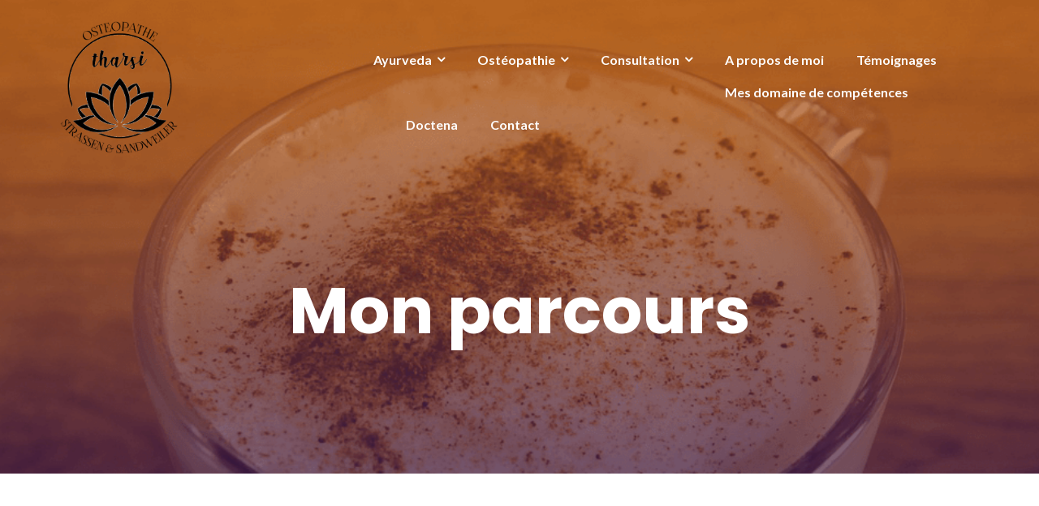

--- FILE ---
content_type: text/html; charset=UTF-8
request_url: http://tharsi-osteo.com/mon_parcours
body_size: 13127
content:
<!DOCTYPE html>
<html dir="ltr" lang="fr-FR" prefix="og: https://ogp.me/ns#">
<head>
	<meta charset="UTF-8"/>
	<meta name="viewport" content="width=device-width, initial-scale=1, maximum-scale=1, user-scalable=no">
	
		<!-- All in One SEO 4.9.2 - aioseo.com -->
	<meta name="robots" content="max-image-preview:large" />
	<link rel="canonical" href="http://tharsi-osteo.com/mon_parcours" />
	<meta name="generator" content="All in One SEO (AIOSEO) 4.9.2" />
		<meta property="og:locale" content="fr_FR" />
		<meta property="og:site_name" content="Tharsiga Ostéopathe - Vous soignez aujourd&#039;hui, pour mieux vivre demain" />
		<meta property="og:type" content="article" />
		<meta property="og:title" content="Mon parcours - Tharsiga Ostéopathe" />
		<meta property="og:url" content="http://tharsi-osteo.com/mon_parcours" />
		<meta property="og:image" content="http://tharsi-osteo.com/wp-content/uploads/2020/12/cropped-Product-2.png" />
		<meta property="article:published_time" content="2020-11-14T12:29:43+00:00" />
		<meta property="article:modified_time" content="2020-11-17T18:59:37+00:00" />
		<meta property="article:publisher" content="https://www.facebook.com/pages/category/Osteopathic-Doctor/Tharsiga-Ledsumanan-109606904097616/" />
		<meta name="twitter:card" content="summary_large_image" />
		<meta name="twitter:title" content="Mon parcours - Tharsiga Ostéopathe" />
		<meta name="twitter:image" content="http://tharsi-osteo.com/wp-content/uploads/2020/12/cropped-Product-2.png" />
		<script type="application/ld+json" class="aioseo-schema">
			{"@context":"https:\/\/schema.org","@graph":[{"@type":"BreadcrumbList","@id":"http:\/\/tharsi-osteo.com\/mon_parcours#breadcrumblist","itemListElement":[{"@type":"ListItem","@id":"http:\/\/tharsi-osteo.com#listItem","position":1,"name":"Accueil","item":"http:\/\/tharsi-osteo.com","nextItem":{"@type":"ListItem","@id":"http:\/\/tharsi-osteo.com\/mon_parcours#listItem","name":"Mon parcours"}},{"@type":"ListItem","@id":"http:\/\/tharsi-osteo.com\/mon_parcours#listItem","position":2,"name":"Mon parcours","previousItem":{"@type":"ListItem","@id":"http:\/\/tharsi-osteo.com#listItem","name":"Accueil"}}]},{"@type":"Organization","@id":"http:\/\/tharsi-osteo.com\/#organization","name":"Tharsiga ost\u00e9opathe","description":"Vous soignez aujourd'hui, pour mieux vivre demain","url":"http:\/\/tharsi-osteo.com\/","telephone":"+33649959986","logo":{"@type":"ImageObject","url":"http:\/\/tharsi-osteo.com\/wp-content\/uploads\/2020\/12\/logo-site-v2.png","@id":"http:\/\/tharsi-osteo.com\/mon_parcours\/#organizationLogo"},"image":{"@id":"http:\/\/tharsi-osteo.com\/mon_parcours\/#organizationLogo"},"sameAs":["https:\/\/www.facebook.com\/pages\/category\/Osteopathic-Doctor\/Tharsiga-Ledsumanan-109606904097616\/","https:\/\/instagram.com\/massage_ayurveda_luxembourg?igshid=1b4vumnt1fy0i","https:\/\/www.linkedin.com\/in\/tharsiga-osteo\/"]},{"@type":"WebPage","@id":"http:\/\/tharsi-osteo.com\/mon_parcours#webpage","url":"http:\/\/tharsi-osteo.com\/mon_parcours","name":"Mon parcours - Tharsiga Ost\u00e9opathe","inLanguage":"fr-FR","isPartOf":{"@id":"http:\/\/tharsi-osteo.com\/#website"},"breadcrumb":{"@id":"http:\/\/tharsi-osteo.com\/mon_parcours#breadcrumblist"},"datePublished":"2020-11-14T13:29:43+01:00","dateModified":"2020-11-17T19:59:37+01:00"},{"@type":"WebSite","@id":"http:\/\/tharsi-osteo.com\/#website","url":"http:\/\/tharsi-osteo.com\/","name":"Tharsiga Ost\u00e9opathe","description":"Vous soignez aujourd'hui, pour mieux vivre demain","inLanguage":"fr-FR","publisher":{"@id":"http:\/\/tharsi-osteo.com\/#organization"}}]}
		</script>
		<!-- All in One SEO -->


	<!-- This site is optimized with the Yoast SEO plugin v19.14 - https://yoast.com/wordpress/plugins/seo/ -->
	<title>Mon parcours - Tharsiga Ostéopathe</title>
	<link rel="canonical" href="http://tharsi-osteo.com/mon_parcours" />
	<meta property="og:locale" content="fr_FR" />
	<meta property="og:type" content="article" />
	<meta property="og:title" content="Mon parcours - Tharsiga Ostéopathe" />
	<meta property="og:url" content="http://tharsi-osteo.com/mon_parcours" />
	<meta property="og:site_name" content="Tharsiga Ostéopathe" />
	<meta property="article:publisher" content="https://www.facebook.com/pages/category/Osteopathic-Doctor/Tharsiga-Ledsumanan-109606904097616/" />
	<meta property="article:modified_time" content="2020-11-17T18:59:37+00:00" />
	<meta name="twitter:card" content="summary_large_image" />
	<script type="application/ld+json" class="yoast-schema-graph">{"@context":"https://schema.org","@graph":[{"@type":"WebPage","@id":"http://tharsi-osteo.com/mon_parcours","url":"http://tharsi-osteo.com/mon_parcours","name":"Mon parcours - Tharsiga Ostéopathe","isPartOf":{"@id":"https://tharsi-osteo.com/#website"},"datePublished":"2020-11-14T12:29:43+00:00","dateModified":"2020-11-17T18:59:37+00:00","breadcrumb":{"@id":"http://tharsi-osteo.com/mon_parcours#breadcrumb"},"inLanguage":"fr-FR","potentialAction":[{"@type":"ReadAction","target":["http://tharsi-osteo.com/mon_parcours"]}]},{"@type":"BreadcrumbList","@id":"http://tharsi-osteo.com/mon_parcours#breadcrumb","itemListElement":[{"@type":"ListItem","position":1,"name":"Accueil","item":"https://tharsi-osteo.com/"},{"@type":"ListItem","position":2,"name":"Mon parcours"}]},{"@type":"WebSite","@id":"https://tharsi-osteo.com/#website","url":"https://tharsi-osteo.com/","name":"Tharsiga Ostéopathe","description":"Vous soignez aujourd&#039;hui, pour mieux vivre demain","publisher":{"@id":"https://tharsi-osteo.com/#organization"},"potentialAction":[{"@type":"SearchAction","target":{"@type":"EntryPoint","urlTemplate":"https://tharsi-osteo.com/?s={search_term_string}"},"query-input":"required name=search_term_string"}],"inLanguage":"fr-FR"},{"@type":"Organization","@id":"https://tharsi-osteo.com/#organization","name":"Tharsiga ostéopathe","url":"https://tharsi-osteo.com/","logo":{"@type":"ImageObject","inLanguage":"fr-FR","@id":"https://tharsi-osteo.com/#/schema/logo/image/","url":"","contentUrl":"","caption":"Tharsiga ostéopathe"},"image":{"@id":"https://tharsi-osteo.com/#/schema/logo/image/"},"sameAs":["https://instagram.com/massage_ayurveda_luxembourg?igshid=1b4vumnt1fy0i","https://www.linkedin.com/in/tharsiga-osteo/","https://www.facebook.com/pages/category/Osteopathic-Doctor/Tharsiga-Ledsumanan-109606904097616/"]}]}</script>
	<!-- / Yoast SEO plugin. -->


<link rel='dns-prefetch' href='//fonts.googleapis.com' />
<link rel="alternate" type="application/rss+xml" title="Tharsiga Ostéopathe &raquo; Flux" href="http://tharsi-osteo.com/feed" />
<link rel="alternate" type="application/rss+xml" title="Tharsiga Ostéopathe &raquo; Flux des commentaires" href="http://tharsi-osteo.com/comments/feed" />
<link rel="alternate" title="oEmbed (JSON)" type="application/json+oembed" href="http://tharsi-osteo.com/wp-json/oembed/1.0/embed?url=http%3A%2F%2Ftharsi-osteo.com%2Fmon_parcours" />
<link rel="alternate" title="oEmbed (XML)" type="text/xml+oembed" href="http://tharsi-osteo.com/wp-json/oembed/1.0/embed?url=http%3A%2F%2Ftharsi-osteo.com%2Fmon_parcours&#038;format=xml" />
		<!-- This site uses the Google Analytics by MonsterInsights plugin v9.11.0 - Using Analytics tracking - https://www.monsterinsights.com/ -->
		<!-- Remarque : MonsterInsights n’est actuellement pas configuré sur ce site. Le propriétaire doit authentifier son compte Google Analytics dans les réglages de MonsterInsights.  -->
					<!-- No tracking code set -->
				<!-- / Google Analytics by MonsterInsights -->
		<style id='wp-img-auto-sizes-contain-inline-css' type='text/css'>
img:is([sizes=auto i],[sizes^="auto," i]){contain-intrinsic-size:3000px 1500px}
/*# sourceURL=wp-img-auto-sizes-contain-inline-css */
</style>
<style id='wp-emoji-styles-inline-css' type='text/css'>

	img.wp-smiley, img.emoji {
		display: inline !important;
		border: none !important;
		box-shadow: none !important;
		height: 1em !important;
		width: 1em !important;
		margin: 0 0.07em !important;
		vertical-align: -0.1em !important;
		background: none !important;
		padding: 0 !important;
	}
/*# sourceURL=wp-emoji-styles-inline-css */
</style>
<style id='wp-block-library-inline-css' type='text/css'>
:root{--wp-block-synced-color:#7a00df;--wp-block-synced-color--rgb:122,0,223;--wp-bound-block-color:var(--wp-block-synced-color);--wp-editor-canvas-background:#ddd;--wp-admin-theme-color:#007cba;--wp-admin-theme-color--rgb:0,124,186;--wp-admin-theme-color-darker-10:#006ba1;--wp-admin-theme-color-darker-10--rgb:0,107,160.5;--wp-admin-theme-color-darker-20:#005a87;--wp-admin-theme-color-darker-20--rgb:0,90,135;--wp-admin-border-width-focus:2px}@media (min-resolution:192dpi){:root{--wp-admin-border-width-focus:1.5px}}.wp-element-button{cursor:pointer}:root .has-very-light-gray-background-color{background-color:#eee}:root .has-very-dark-gray-background-color{background-color:#313131}:root .has-very-light-gray-color{color:#eee}:root .has-very-dark-gray-color{color:#313131}:root .has-vivid-green-cyan-to-vivid-cyan-blue-gradient-background{background:linear-gradient(135deg,#00d084,#0693e3)}:root .has-purple-crush-gradient-background{background:linear-gradient(135deg,#34e2e4,#4721fb 50%,#ab1dfe)}:root .has-hazy-dawn-gradient-background{background:linear-gradient(135deg,#faaca8,#dad0ec)}:root .has-subdued-olive-gradient-background{background:linear-gradient(135deg,#fafae1,#67a671)}:root .has-atomic-cream-gradient-background{background:linear-gradient(135deg,#fdd79a,#004a59)}:root .has-nightshade-gradient-background{background:linear-gradient(135deg,#330968,#31cdcf)}:root .has-midnight-gradient-background{background:linear-gradient(135deg,#020381,#2874fc)}:root{--wp--preset--font-size--normal:16px;--wp--preset--font-size--huge:42px}.has-regular-font-size{font-size:1em}.has-larger-font-size{font-size:2.625em}.has-normal-font-size{font-size:var(--wp--preset--font-size--normal)}.has-huge-font-size{font-size:var(--wp--preset--font-size--huge)}.has-text-align-center{text-align:center}.has-text-align-left{text-align:left}.has-text-align-right{text-align:right}.has-fit-text{white-space:nowrap!important}#end-resizable-editor-section{display:none}.aligncenter{clear:both}.items-justified-left{justify-content:flex-start}.items-justified-center{justify-content:center}.items-justified-right{justify-content:flex-end}.items-justified-space-between{justify-content:space-between}.screen-reader-text{border:0;clip-path:inset(50%);height:1px;margin:-1px;overflow:hidden;padding:0;position:absolute;width:1px;word-wrap:normal!important}.screen-reader-text:focus{background-color:#ddd;clip-path:none;color:#444;display:block;font-size:1em;height:auto;left:5px;line-height:normal;padding:15px 23px 14px;text-decoration:none;top:5px;width:auto;z-index:100000}html :where(.has-border-color){border-style:solid}html :where([style*=border-top-color]){border-top-style:solid}html :where([style*=border-right-color]){border-right-style:solid}html :where([style*=border-bottom-color]){border-bottom-style:solid}html :where([style*=border-left-color]){border-left-style:solid}html :where([style*=border-width]){border-style:solid}html :where([style*=border-top-width]){border-top-style:solid}html :where([style*=border-right-width]){border-right-style:solid}html :where([style*=border-bottom-width]){border-bottom-style:solid}html :where([style*=border-left-width]){border-left-style:solid}html :where(img[class*=wp-image-]){height:auto;max-width:100%}:where(figure){margin:0 0 1em}html :where(.is-position-sticky){--wp-admin--admin-bar--position-offset:var(--wp-admin--admin-bar--height,0px)}@media screen and (max-width:600px){html :where(.is-position-sticky){--wp-admin--admin-bar--position-offset:0px}}

/*# sourceURL=wp-block-library-inline-css */
</style><style id='global-styles-inline-css' type='text/css'>
:root{--wp--preset--aspect-ratio--square: 1;--wp--preset--aspect-ratio--4-3: 4/3;--wp--preset--aspect-ratio--3-4: 3/4;--wp--preset--aspect-ratio--3-2: 3/2;--wp--preset--aspect-ratio--2-3: 2/3;--wp--preset--aspect-ratio--16-9: 16/9;--wp--preset--aspect-ratio--9-16: 9/16;--wp--preset--color--black: #000000;--wp--preset--color--cyan-bluish-gray: #abb8c3;--wp--preset--color--white: #ffffff;--wp--preset--color--pale-pink: #f78da7;--wp--preset--color--vivid-red: #cf2e2e;--wp--preset--color--luminous-vivid-orange: #ff6900;--wp--preset--color--luminous-vivid-amber: #fcb900;--wp--preset--color--light-green-cyan: #7bdcb5;--wp--preset--color--vivid-green-cyan: #00d084;--wp--preset--color--pale-cyan-blue: #8ed1fc;--wp--preset--color--vivid-cyan-blue: #0693e3;--wp--preset--color--vivid-purple: #9b51e0;--wp--preset--gradient--vivid-cyan-blue-to-vivid-purple: linear-gradient(135deg,rgb(6,147,227) 0%,rgb(155,81,224) 100%);--wp--preset--gradient--light-green-cyan-to-vivid-green-cyan: linear-gradient(135deg,rgb(122,220,180) 0%,rgb(0,208,130) 100%);--wp--preset--gradient--luminous-vivid-amber-to-luminous-vivid-orange: linear-gradient(135deg,rgb(252,185,0) 0%,rgb(255,105,0) 100%);--wp--preset--gradient--luminous-vivid-orange-to-vivid-red: linear-gradient(135deg,rgb(255,105,0) 0%,rgb(207,46,46) 100%);--wp--preset--gradient--very-light-gray-to-cyan-bluish-gray: linear-gradient(135deg,rgb(238,238,238) 0%,rgb(169,184,195) 100%);--wp--preset--gradient--cool-to-warm-spectrum: linear-gradient(135deg,rgb(74,234,220) 0%,rgb(151,120,209) 20%,rgb(207,42,186) 40%,rgb(238,44,130) 60%,rgb(251,105,98) 80%,rgb(254,248,76) 100%);--wp--preset--gradient--blush-light-purple: linear-gradient(135deg,rgb(255,206,236) 0%,rgb(152,150,240) 100%);--wp--preset--gradient--blush-bordeaux: linear-gradient(135deg,rgb(254,205,165) 0%,rgb(254,45,45) 50%,rgb(107,0,62) 100%);--wp--preset--gradient--luminous-dusk: linear-gradient(135deg,rgb(255,203,112) 0%,rgb(199,81,192) 50%,rgb(65,88,208) 100%);--wp--preset--gradient--pale-ocean: linear-gradient(135deg,rgb(255,245,203) 0%,rgb(182,227,212) 50%,rgb(51,167,181) 100%);--wp--preset--gradient--electric-grass: linear-gradient(135deg,rgb(202,248,128) 0%,rgb(113,206,126) 100%);--wp--preset--gradient--midnight: linear-gradient(135deg,rgb(2,3,129) 0%,rgb(40,116,252) 100%);--wp--preset--font-size--small: 13px;--wp--preset--font-size--medium: 20px;--wp--preset--font-size--large: 36px;--wp--preset--font-size--x-large: 42px;--wp--preset--spacing--20: 0.44rem;--wp--preset--spacing--30: 0.67rem;--wp--preset--spacing--40: 1rem;--wp--preset--spacing--50: 1.5rem;--wp--preset--spacing--60: 2.25rem;--wp--preset--spacing--70: 3.38rem;--wp--preset--spacing--80: 5.06rem;--wp--preset--shadow--natural: 6px 6px 9px rgba(0, 0, 0, 0.2);--wp--preset--shadow--deep: 12px 12px 50px rgba(0, 0, 0, 0.4);--wp--preset--shadow--sharp: 6px 6px 0px rgba(0, 0, 0, 0.2);--wp--preset--shadow--outlined: 6px 6px 0px -3px rgb(255, 255, 255), 6px 6px rgb(0, 0, 0);--wp--preset--shadow--crisp: 6px 6px 0px rgb(0, 0, 0);}:where(.is-layout-flex){gap: 0.5em;}:where(.is-layout-grid){gap: 0.5em;}body .is-layout-flex{display: flex;}.is-layout-flex{flex-wrap: wrap;align-items: center;}.is-layout-flex > :is(*, div){margin: 0;}body .is-layout-grid{display: grid;}.is-layout-grid > :is(*, div){margin: 0;}:where(.wp-block-columns.is-layout-flex){gap: 2em;}:where(.wp-block-columns.is-layout-grid){gap: 2em;}:where(.wp-block-post-template.is-layout-flex){gap: 1.25em;}:where(.wp-block-post-template.is-layout-grid){gap: 1.25em;}.has-black-color{color: var(--wp--preset--color--black) !important;}.has-cyan-bluish-gray-color{color: var(--wp--preset--color--cyan-bluish-gray) !important;}.has-white-color{color: var(--wp--preset--color--white) !important;}.has-pale-pink-color{color: var(--wp--preset--color--pale-pink) !important;}.has-vivid-red-color{color: var(--wp--preset--color--vivid-red) !important;}.has-luminous-vivid-orange-color{color: var(--wp--preset--color--luminous-vivid-orange) !important;}.has-luminous-vivid-amber-color{color: var(--wp--preset--color--luminous-vivid-amber) !important;}.has-light-green-cyan-color{color: var(--wp--preset--color--light-green-cyan) !important;}.has-vivid-green-cyan-color{color: var(--wp--preset--color--vivid-green-cyan) !important;}.has-pale-cyan-blue-color{color: var(--wp--preset--color--pale-cyan-blue) !important;}.has-vivid-cyan-blue-color{color: var(--wp--preset--color--vivid-cyan-blue) !important;}.has-vivid-purple-color{color: var(--wp--preset--color--vivid-purple) !important;}.has-black-background-color{background-color: var(--wp--preset--color--black) !important;}.has-cyan-bluish-gray-background-color{background-color: var(--wp--preset--color--cyan-bluish-gray) !important;}.has-white-background-color{background-color: var(--wp--preset--color--white) !important;}.has-pale-pink-background-color{background-color: var(--wp--preset--color--pale-pink) !important;}.has-vivid-red-background-color{background-color: var(--wp--preset--color--vivid-red) !important;}.has-luminous-vivid-orange-background-color{background-color: var(--wp--preset--color--luminous-vivid-orange) !important;}.has-luminous-vivid-amber-background-color{background-color: var(--wp--preset--color--luminous-vivid-amber) !important;}.has-light-green-cyan-background-color{background-color: var(--wp--preset--color--light-green-cyan) !important;}.has-vivid-green-cyan-background-color{background-color: var(--wp--preset--color--vivid-green-cyan) !important;}.has-pale-cyan-blue-background-color{background-color: var(--wp--preset--color--pale-cyan-blue) !important;}.has-vivid-cyan-blue-background-color{background-color: var(--wp--preset--color--vivid-cyan-blue) !important;}.has-vivid-purple-background-color{background-color: var(--wp--preset--color--vivid-purple) !important;}.has-black-border-color{border-color: var(--wp--preset--color--black) !important;}.has-cyan-bluish-gray-border-color{border-color: var(--wp--preset--color--cyan-bluish-gray) !important;}.has-white-border-color{border-color: var(--wp--preset--color--white) !important;}.has-pale-pink-border-color{border-color: var(--wp--preset--color--pale-pink) !important;}.has-vivid-red-border-color{border-color: var(--wp--preset--color--vivid-red) !important;}.has-luminous-vivid-orange-border-color{border-color: var(--wp--preset--color--luminous-vivid-orange) !important;}.has-luminous-vivid-amber-border-color{border-color: var(--wp--preset--color--luminous-vivid-amber) !important;}.has-light-green-cyan-border-color{border-color: var(--wp--preset--color--light-green-cyan) !important;}.has-vivid-green-cyan-border-color{border-color: var(--wp--preset--color--vivid-green-cyan) !important;}.has-pale-cyan-blue-border-color{border-color: var(--wp--preset--color--pale-cyan-blue) !important;}.has-vivid-cyan-blue-border-color{border-color: var(--wp--preset--color--vivid-cyan-blue) !important;}.has-vivid-purple-border-color{border-color: var(--wp--preset--color--vivid-purple) !important;}.has-vivid-cyan-blue-to-vivid-purple-gradient-background{background: var(--wp--preset--gradient--vivid-cyan-blue-to-vivid-purple) !important;}.has-light-green-cyan-to-vivid-green-cyan-gradient-background{background: var(--wp--preset--gradient--light-green-cyan-to-vivid-green-cyan) !important;}.has-luminous-vivid-amber-to-luminous-vivid-orange-gradient-background{background: var(--wp--preset--gradient--luminous-vivid-amber-to-luminous-vivid-orange) !important;}.has-luminous-vivid-orange-to-vivid-red-gradient-background{background: var(--wp--preset--gradient--luminous-vivid-orange-to-vivid-red) !important;}.has-very-light-gray-to-cyan-bluish-gray-gradient-background{background: var(--wp--preset--gradient--very-light-gray-to-cyan-bluish-gray) !important;}.has-cool-to-warm-spectrum-gradient-background{background: var(--wp--preset--gradient--cool-to-warm-spectrum) !important;}.has-blush-light-purple-gradient-background{background: var(--wp--preset--gradient--blush-light-purple) !important;}.has-blush-bordeaux-gradient-background{background: var(--wp--preset--gradient--blush-bordeaux) !important;}.has-luminous-dusk-gradient-background{background: var(--wp--preset--gradient--luminous-dusk) !important;}.has-pale-ocean-gradient-background{background: var(--wp--preset--gradient--pale-ocean) !important;}.has-electric-grass-gradient-background{background: var(--wp--preset--gradient--electric-grass) !important;}.has-midnight-gradient-background{background: var(--wp--preset--gradient--midnight) !important;}.has-small-font-size{font-size: var(--wp--preset--font-size--small) !important;}.has-medium-font-size{font-size: var(--wp--preset--font-size--medium) !important;}.has-large-font-size{font-size: var(--wp--preset--font-size--large) !important;}.has-x-large-font-size{font-size: var(--wp--preset--font-size--x-large) !important;}
/*# sourceURL=global-styles-inline-css */
</style>

<style id='classic-theme-styles-inline-css' type='text/css'>
/*! This file is auto-generated */
.wp-block-button__link{color:#fff;background-color:#32373c;border-radius:9999px;box-shadow:none;text-decoration:none;padding:calc(.667em + 2px) calc(1.333em + 2px);font-size:1.125em}.wp-block-file__button{background:#32373c;color:#fff;text-decoration:none}
/*# sourceURL=/wp-includes/css/classic-themes.min.css */
</style>
<link rel='stylesheet' id='illdy-pace-css' href='http://tharsi-osteo.com/wp-content/themes/illdy/layout/css/pace.min.css?ver=6.9' type='text/css' media='all' />
<link rel='stylesheet' id='illdy-google-fonts-css' href='https://fonts.googleapis.com/css?family=Source+Sans+Pro:400,900,700,300,300italic|Lato:300,400,700,900|Poppins:300,400,500,600,700' type='text/css' media='all' />
<link rel='stylesheet' id='bootstrap-css' href='http://tharsi-osteo.com/wp-content/themes/illdy/layout/css/bootstrap.min.css?ver=3.3.6' type='text/css' media='all' />
<link rel='stylesheet' id='bootstrap-theme-css' href='http://tharsi-osteo.com/wp-content/themes/illdy/layout/css/bootstrap-theme.min.css?ver=3.3.6' type='text/css' media='all' />
<link rel='stylesheet' id='font-awesome-css' href='http://tharsi-osteo.com/wp-content/themes/illdy/layout/css/font-awesome.min.css?ver=4.5.0' type='text/css' media='all' />
<link rel='stylesheet' id='owl-carousel-css' href='http://tharsi-osteo.com/wp-content/themes/illdy/layout/css/owl-carousel.min.css?ver=2.0.0' type='text/css' media='all' />
<link rel='stylesheet' id='illdy-main-css' href='http://tharsi-osteo.com/wp-content/themes/illdy/layout/css/main.css?ver=6.9' type='text/css' media='all' />
<link rel='stylesheet' id='illdy-custom-css' href='http://tharsi-osteo.com/wp-content/themes/illdy/layout/css/custom.css?ver=6.9' type='text/css' media='all' />
<link rel='stylesheet' id='illdy-style-css' href='http://tharsi-osteo.com/wp-content/themes/illdy/style.css?ver=2.1.9' type='text/css' media='all' />
<style id='illdy-style-inline-css' type='text/css'>
#header .top-header .header-logo:hover,
#header .top-header .header-logo:focus,
#header .top-header .header-navigation ul li.menu-item-has-children .sub-menu li:hover > a,
#header .top-header .header-navigation ul li.menu-item-has-children .sub-menu li:focus-within > a,
#latest-news .section-content .post .post-title:hover,
#latest-news .section-content .post .post-title:focus,
#latest-news .section-content .post .post-button,
#contact-us .section-content .contact-us-box .box-left,
.recentcomments > a,
#blog .blog-post .blog-post-title:hover,
#blog .blog-post .blog-post-title:focus,
#blog .blog-post .blog-post-meta .post-meta-author,
#blog .blog-post .blog-post-meta .post-meta-author .fa,
#blog .blog-post .blog-post-meta .post-meta-time .fa,
#blog .blog-post .blog-post-meta .post-meta-categories .fa,
#blog .blog-post .blog-post-meta .post-meta-comments .fa,
#blog .blog-post .blog-post-author h4,
.widget table td#prev a,
.widget table td#next a,
.widget .widget-recent-post .recent-post-button,
span.rss-date:before,
.post-date:before,
.blog-post-related-articles .related-post:hover .related-post-title,
.blog-post-related-articles .related-post:focus .related-post-title,
#comments #comments-list ul.comments .comment .url,
#comments #comments-list ul.comments .comment .comment-reply-link,
#header .bottom-header span.span-dot,
#header .top-header .header-navigation ul li:hover a,
#header .top-header .header-navigation ul li:focus-within a,
.open-responsive-menu:focus .fa,
input[type=submit] { color: #f1d204; }
#header .top-header .header-navigation ul li.menu-item-has-children .sub-menu li:hover > a,
#header .top-header .header-navigation ul li.menu-item-has-children .sub-menu li:focus-within > a { border-color: #f1d204; }
#header .bottom-header .header-button-two,
#comments #respond .comment-form #input-submit,
#latest-news .latest-news-button,
#contact-us .section-content .wpcf7-form p .wpcf7-submit,
#blog .blog-post .blog-post-button,
.widget table caption,
.widget table#wp-calendar tbody tr td a { background-color: #f1d204; }
@media only screen and (max-width: 992px) {
	.header-front-page nav ul.sub-menu { background-color: #f1d204; }
	.responsive-menu li a:focus { background-color: #6a4d8a; }
}
a:hover,
a:focus,
#latest-news .section-content .post .post-button:hover,
#latest-news .section-content .post .post-button:focus,
.recentcomments a:hover,
.recentcomments a:focus,
.widget:not(.widget_rss):not(.widget_recent_comments):not(.widget_recent_entries) ul li:hover:before,
.widget:not(.widget_rss):not(.widget_recent_comments):not(.widget_recent_entries) ul li:focus-within:before,
.widget:not(.widget_recent_comments) ul li:hover > a,
.widget:not(.widget_recent_comments) ul li:focus-within > a,
.widget.widget_recent_comments ul li a:hover,
.widget.widget_recent_comments ul li a:focus,
.widget table td#prev a:hover:before,
.widget table td#next a:hover:before,
.widget table td#prev a:focus:before,
.widget table td#next a:focus:before,
.widget_categories ul li:hover,
.widget_categories ul li:focus-within,
.widget_archive ul li:hover,
.widget_archive ul li:focus-within { color: #6a4d8a; }
#testimonials .section-content .testimonials-carousel .carousel-testimonial .testimonial-content,
.widget table#wp-calendar tbody tr td a:hover,
.widget table#wp-calendar tbody tr td a:focus,
#comments #respond .comment-form #input-submit:hover,
#comments #respond .comment-form #input-submit:focus,
input[type=submit]:hover,
input[type=submit]:focus,
#latest-news .latest-news-button:hover,
#latest-news .latest-news-button:focus,
#contact-us .section-content .wpcf7-form p .wpcf7-submit:hover,
#contact-us .section-content .wpcf7-form p .wpcf7-submit:focus,
#header .bottom-header .header-button-two:hover,
#header .bottom-header .header-button-two:focus,
#blog .blog-post .blog-post-button:hover,
#blog .blog-post .blog-post-button:focus { background-color: #6a4d8a; }
#testimonials .section-content .testimonials-carousel .carousel-testimonial .testimonial-content:after  { border-color: #6a4d8a transparent transparent transparent; }
input:focus,
input:hover,
textarea:focus,
textarea:hover { border-color: #6a4d8a; }
.front-page-section .section-header .section-description,
#header .top-header .header-navigation ul li.menu-item-has-children .sub-menu li a,
#services .section-content .service .service-entry,
#latest-news .section-content .post .post-entry,
#team .section-content .person .person-content p,
#contact-us .section-content .contact-us-box .box-right span,
#contact-us .section-content .contact-us-box .box-right span a,
#contact-us .section-content .contact-us-social a,
#contact-us .section-content .wpcf7-form p .wpcf7-text,
#footer .copyright,
#footer .copyright a,
.widget table tbody,
input,
textarea,
.markup-format h1,
.markup-format h2,
.markup-format h3,
.markup-format h4,
.markup-format h5,
.markup-format h6,
body { color: #666e70; }
#contact-us .section-content .wpcf7-form p .wpcf7-text::-webkit-input-placeholder,
#contact-us .section-content .wpcf7-form p .wpcf7-text::-moz-placeholder,
#contact-us .section-content .wpcf7-form p .wpcf7-text:-ms-input-placeholder,
#contact-us .section-content .wpcf7-form p .wpcf7-text:-moz-placeholder,
#contact-us .section-content .wpcf7-form p .wpcf7-textarea,
#contact-us .section-content .wpcf7-form p .wpcf7-textarea::-webkit-input-placeholder,
#contact-us .section-content .wpcf7-form p .wpcf7-textarea::-moz-placeholder,
#contact-us .section-content .wpcf7-form p .wpcf7-textarea:-ms-input-placeholder,
#contact-us .section-content .wpcf7-form p .wpcf7-textarea:-moz-placeholder{ color: #666e70; }
.front-page-section .section-header h3,
#latest-news .section-content .post .post-button:active,
#blog .blog-post .blog-post-title,
.widget table thead th,
#team .section-content .person .person-content h6,
.widget_rss cite,
.illdy_home_parallax h3 { color: #474545; }
#testimonials .section-content .testimonials-carousel .owl-controls .owl-dots .owl-dot:focus {
	background: #f1d204;
}
/*# sourceURL=illdy-style-inline-css */
</style>
<link rel='stylesheet' id='tablepress-default-css' href='http://tharsi-osteo.com/wp-content/plugins/tablepress/css/build/default.css?ver=2.4.4' type='text/css' media='all' />
<script type="text/javascript" src="http://tharsi-osteo.com/wp-includes/js/jquery/jquery.min.js?ver=3.7.1" id="jquery-core-js"></script>
<script type="text/javascript" src="http://tharsi-osteo.com/wp-includes/js/jquery/jquery-migrate.min.js?ver=3.4.1" id="jquery-migrate-js"></script>
<script type="text/javascript" id="illdy-pace-js-extra">
/* <![CDATA[ */
var paceOptions = {"restartOnRequestAfter":"0","restartOnPushState":"0"};
//# sourceURL=illdy-pace-js-extra
/* ]]> */
</script>
<script type="text/javascript" src="http://tharsi-osteo.com/wp-content/themes/illdy/layout/js/pace/pace.min.js?ver=6.9" id="illdy-pace-js"></script>
<link rel="https://api.w.org/" href="http://tharsi-osteo.com/wp-json/" /><link rel="alternate" title="JSON" type="application/json" href="http://tharsi-osteo.com/wp-json/wp/v2/pages/918" /><link rel="EditURI" type="application/rsd+xml" title="RSD" href="http://tharsi-osteo.com/xmlrpc.php?rsd" />
<meta name="generator" content="WordPress 6.9" />
<link rel='shortlink' href='http://tharsi-osteo.com/?p=918' />
<style type="text/css">.pace .pace-progress {background-color: #f1d204; color: #f1d204;}.pace .pace-activity {box-shadow: inset 0 0 0 2px #f1d204, inset 0 0 0 7px #ffffff;}.pace-overlay {background-color: #ffffff;}</style><style type="text/css">.broken_link, a.broken_link {
	text-decoration: line-through;
}</style><link rel="icon" href="http://tharsi-osteo.com/wp-content/uploads/2019/12/cropped-header-bg-e1575467391990-32x32.jpeg" sizes="32x32" />
<link rel="icon" href="http://tharsi-osteo.com/wp-content/uploads/2019/12/cropped-header-bg-e1575467391990-192x192.jpeg" sizes="192x192" />
<link rel="apple-touch-icon" href="http://tharsi-osteo.com/wp-content/uploads/2019/12/cropped-header-bg-e1575467391990-180x180.jpeg" />
<meta name="msapplication-TileImage" content="http://tharsi-osteo.com/wp-content/uploads/2019/12/cropped-header-bg-e1575467391990-270x270.jpeg" />

		<style type="text/css" id="illdy-about-section-css">#header.header-front-page {background-image: url(http://tharsi-osteo.com/wp-content/uploads/2020/12/IMG_7049_ok-scaled.jpg) !important;}#header.header-front-page .bottom-header .header-button-one {background-color: rgba( 0, 0, 0, .2 );}#header.header-front-page .bottom-header .header-button-one:hover, #header.header-front-page .bottom-header .header-button-one:focus {background-color: rgba( 0, 0, 0, .1 );}</style>
		<style type="text/css" id="illdy-latestnews-section-css"></style>
		<style type="text/css" id="illdy-fullwidth-section-css"></style>
		<style type="text/css" id="illdy-about-section-css"></style>
		<style type="text/css" id="illdy-projects-section-css">#projects:before {background-image: url(http://tharsi-osteo.com/wp-content/themes/illdy/layout/images/front-page/pattern.png) !important;}#projects:before {background-size: auto !important;}#projects:before {background-repeat: repeat !important;}</style>
		<style type="text/css" id="illdy-services-section-css"></style>
		<style type="text/css" id="illdy-team-section-css">#team:before {background-image: url(http://tharsi-osteo.com/wp-content/themes/illdy/layout/images/front-page/pattern.png) !important;}#team:before {background-size: auto !important;}#team:before {background-repeat: repeat !important;}</style>
		<style type="text/css" id="illdy-testimonials-section-css">#testimonials:before {background-image: url(http://tharsi-osteo.com/wp-content/themes/illdy/layout/images/testiomnials-background.jpg) !important;}#testimonials:before {background-attachment: scroll !important;}</style>

			<style type="text/css" id="wp-custom-css">
			a#link_parcours{
	color: #2E86C1;
}
/* Rajout Sanjee pour que le contenu sous illdy_person-3 s'affiche bien au lieu que ça fasse genre lettre par lettre - 21/01/2023 */
/* Telephone portrait */
@media screen and (max-width: 479px) {
	#team .col-sm-4{
  	width: 90%; /* Augmente la taille du bloc */
	}
	#team .person-image {
		margin: 0 auto !important; /* Centre l'image */
    float: unset !important;
	}
	#team #person-content, #team .person-content {
		width: 100% !important; /* Permet au texte de prendre toute la taille du bloc */
	}
}		</style>
		

<style>
    .table-responsive table{
        border-collapse: collapse;
        border-spacing: 0;
        table-layout: auto;
        padding: 0;
        width: 100%;
        max-width: 100%;
        margin: 0 auto 20px auto;
    }

    .table-responsive {
        overflow-x: auto;
        min-height: 0.01%;
        margin-bottom: 20px;
    }

    .table-responsive::-webkit-scrollbar {
        width: 10px;
        height: 10px;
    }
    .table-responsive::-webkit-scrollbar-thumb {
        background: #dddddd;
        border-radius: 2px;
    }
    .table-responsive::-webkit-scrollbar-track-piece {
        background: #fff;
    }

    @media (max-width: 992px) {
        .table-responsive table{
            width: auto!important;
            margin:0 auto 15px auto!important;
        }
    }

    @media screen and (max-width: 767px) {
        .table-responsive {
            width: 100%;
            margin-bottom: 15px;
            overflow-y: hidden;
            -ms-overflow-style: -ms-autohiding-scrollbar;
        }
        .table-responsive::-webkit-scrollbar {
            width: 5px;
            height: 5px;
        }

    }


    @media screen and (min-width: 1200px) {
        .table-responsive .table {
            max-width: 100%!important;
        }
    }
    .wprt-container .table > thead > tr > th,
    .wprt-container .table > tbody > tr > th,
    .wprt-container .table > tfoot > tr > th,
    .wprt-container .table > thead > tr > td,
    .wprt-container .table > tbody > tr > td,
    .wprt-container .table > tfoot > tr > td,
    .wprt-container .table > tr > td{
        border: 1px solid #dddddd!important;
    }

    .wprt-container .table > thead > tr > th,
    .wprt-container .table > tbody > tr > th,
    .wprt-container .table > tfoot > tr > th,
    .wprt-container .table > thead > tr > td,
    .wprt-container .table > tbody > tr > td,
    .wprt-container .table > tfoot > tr > td,
    .wprt-container .table > tr > td{
        padding-top: 8px!important;
        padding-right: 8px!important;
        padding-bottom: 8px!important;
        padding-left: 8px!important;
        vertical-align: middle;
        text-align: center;
    }

    .wprt-container .table-responsive .table tr:nth-child(odd) {
        background-color: #fff!important;
    }

    .wprt-container .table-responsive .table tr:nth-child(even){
        background-color: #f9f9f9!important;
    }

    .wprt-container .table-responsive .table thead+tbody tr:nth-child(even) {
        background-color: #fff!important;
    }

    .wprt-container .table-responsive .table thead+tbody tr:nth-child(odd){
        background-color: #f9f9f9!important;
    }
    
    
    .table-responsive table p {
        margin: 0!important;
        padding: 0!important;
    }

    .table-responsive table tbody tr td, .table-responsive table tbody tr th{
        background-color: inherit!important;
    }

</style>

    </head>
<body class="wp-singular page-template page-template-page-templates page-template-full-width-page page-template-page-templatesfull-width-page-php page page-id-918 wp-custom-logo wp-theme-illdy">
	<div class="pace-overlay"></div>
<header id="header" class="header-blog" style="background-image: url(http://tharsi-osteo.com/wp-content/themes/illdy/layout/images/blog/blog-header.png);background-attachment: fixed;">
	<div class="top-header">
		<div class="container">
			<div class="row">
				<div class="col-sm-4 col-xs-8">

											<a href="http://tharsi-osteo.com" title="Tharsiga Ostéopathe">
							<img class="header-logo-img" src="http://tharsi-osteo.com/wp-content/uploads/2020/12/cropped-Product-2.png" width="150"/>
						</a>
					
				</div><!--/.col-sm-2-->
				<div class="col-sm-8 col-xs-4">
					<nav class="header-navigation">
						<ul id="menu-illdy-menu" class="clearfix"><li id="menu-item-2752" class="menu-item menu-item-type-taxonomy menu-item-object-category menu-item-has-children menu-item-2752"><a href="http://tharsi-osteo.com/category/massage-ayurvedique">Ayurveda</a>
<ul class="sub-menu">
	<li id="menu-item-2791" class="menu-item menu-item-type-post_type menu-item-object-post menu-item-2791"><a href="http://tharsi-osteo.com/massages-ayurvediques">Les massages ayurvédiques</a></li>
	<li id="menu-item-2763" class="menu-item menu-item-type-post_type menu-item-object-post menu-item-2763"><a href="http://tharsi-osteo.com/huile-massage">Huile de massage</a></li>
</ul>
</li>
<li id="menu-item-2746" class="menu-item menu-item-type-taxonomy menu-item-object-category menu-item-has-children menu-item-2746"><a href="http://tharsi-osteo.com/category/osteopathie-cabinet-enfant-adulte-sportif-bebe">Ostéopathie</a>
<ul class="sub-menu">
	<li id="menu-item-2762" class="menu-item menu-item-type-post_type menu-item-object-post menu-item-2762"><a href="http://tharsi-osteo.com/osteopathe-bebe">Ostéopathe bébé</a></li>
	<li id="menu-item-2725" class="menu-item menu-item-type-post_type menu-item-object-post menu-item-2725"><a href="http://tharsi-osteo.com/osteopathe-femme-enceinte">Femmes enceintes</a></li>
	<li id="menu-item-2728" class="menu-item menu-item-type-post_type menu-item-object-post menu-item-2728"><a href="http://tharsi-osteo.com/osteopathie-adulte">Adultes</a></li>
	<li id="menu-item-2727" class="menu-item menu-item-type-post_type menu-item-object-post menu-item-2727"><a href="http://tharsi-osteo.com/osteopathe-sportifs">Sportifs</a></li>
	<li id="menu-item-2726" class="menu-item menu-item-type-post_type menu-item-object-post menu-item-2726"><a href="http://tharsi-osteo.com/osteopathie-seniors">Séniors</a></li>
</ul>
</li>
<li id="menu-item-2747" class="menu-item menu-item-type-taxonomy menu-item-object-category menu-item-has-children menu-item-2747"><a href="http://tharsi-osteo.com/category/consultation">Consultation</a>
<ul class="sub-menu">
	<li id="menu-item-2749" class="menu-item menu-item-type-post_type menu-item-object-post menu-item-2749"><a href="http://tharsi-osteo.com/osteopathie-consultation">Déroulement d’une consultation</a></li>
	<li id="menu-item-2767" class="menu-item menu-item-type-taxonomy menu-item-object-category menu-item-has-children menu-item-2767"><a href="http://tharsi-osteo.com/category/consultation/cabinet-osteopathie-luxembourg">Cabinet</a>
	<ul class="sub-menu">
		<li id="menu-item-2760" class="menu-item menu-item-type-post_type menu-item-object-post menu-item-2760"><a href="http://tharsi-osteo.com/consultation-osteopathie-lieu-strassen">Strassen</a></li>
		<li id="menu-item-2761" class="menu-item menu-item-type-post_type menu-item-object-post menu-item-2761"><a href="http://tharsi-osteo.com/consultation-osteopathie-lieu-sandweiler">Sandweiler</a></li>
	</ul>
</li>
	<li id="menu-item-2748" class="menu-item menu-item-type-taxonomy menu-item-object-category menu-item-2748"><a href="http://tharsi-osteo.com/category/consultation/domicile">A domicile</a></li>
</ul>
</li>
<li id="menu-item-2882" class="menu-item menu-item-type-custom menu-item-object-custom menu-item-2882"><a href="http://www.tharsi-osteo.com/#team">A propos de moi</a></li>
<li id="menu-item-2888" class="menu-item menu-item-type-custom menu-item-object-custom menu-item-2888"><a href="http://www.tharsi-osteo.com/#testimonials">Témoignages</a></li>
<li id="menu-item-2891" class="menu-item menu-item-type-custom menu-item-object-custom menu-item-2891"><a href="http://www.tharsi-osteo.com/#services">Mes domaine de compétences</a></li>
<li id="menu-item-2893" class="menu-item menu-item-type-custom menu-item-object-custom menu-item-2893"><a href="http://www.tharsi-osteo.com/#full-width">Doctena</a></li>
<li id="menu-item-2895" class="menu-item menu-item-type-custom menu-item-object-custom menu-item-2895"><a href="http://www.tharsi-osteo.com/#contact-us">Contact</a></li>
</ul>					</nav>
					<button class="open-responsive-menu"><i class="fa fa-bars"></i></button>
				</div><!--/.col-sm-10-->
			</div><!--/.row-->
		</div><!--/.container-->
	</div><!--/.top-header-->
	<nav class="responsive-menu">
		<ul>
			<li class="menu-item menu-item-type-taxonomy menu-item-object-category menu-item-has-children menu-item-2752"><a href="http://tharsi-osteo.com/category/massage-ayurvedique">Ayurveda</a>
<ul class="sub-menu">
	<li class="menu-item menu-item-type-post_type menu-item-object-post menu-item-2791"><a href="http://tharsi-osteo.com/massages-ayurvediques">Les massages ayurvédiques</a></li>
	<li class="menu-item menu-item-type-post_type menu-item-object-post menu-item-2763"><a href="http://tharsi-osteo.com/huile-massage">Huile de massage</a></li>
</ul>
</li>
<li class="menu-item menu-item-type-taxonomy menu-item-object-category menu-item-has-children menu-item-2746"><a href="http://tharsi-osteo.com/category/osteopathie-cabinet-enfant-adulte-sportif-bebe">Ostéopathie</a>
<ul class="sub-menu">
	<li class="menu-item menu-item-type-post_type menu-item-object-post menu-item-2762"><a href="http://tharsi-osteo.com/osteopathe-bebe">Ostéopathe bébé</a></li>
	<li class="menu-item menu-item-type-post_type menu-item-object-post menu-item-2725"><a href="http://tharsi-osteo.com/osteopathe-femme-enceinte">Femmes enceintes</a></li>
	<li class="menu-item menu-item-type-post_type menu-item-object-post menu-item-2728"><a href="http://tharsi-osteo.com/osteopathie-adulte">Adultes</a></li>
	<li class="menu-item menu-item-type-post_type menu-item-object-post menu-item-2727"><a href="http://tharsi-osteo.com/osteopathe-sportifs">Sportifs</a></li>
	<li class="menu-item menu-item-type-post_type menu-item-object-post menu-item-2726"><a href="http://tharsi-osteo.com/osteopathie-seniors">Séniors</a></li>
</ul>
</li>
<li class="menu-item menu-item-type-taxonomy menu-item-object-category menu-item-has-children menu-item-2747"><a href="http://tharsi-osteo.com/category/consultation">Consultation</a>
<ul class="sub-menu">
	<li class="menu-item menu-item-type-post_type menu-item-object-post menu-item-2749"><a href="http://tharsi-osteo.com/osteopathie-consultation">Déroulement d’une consultation</a></li>
	<li class="menu-item menu-item-type-taxonomy menu-item-object-category menu-item-has-children menu-item-2767"><a href="http://tharsi-osteo.com/category/consultation/cabinet-osteopathie-luxembourg">Cabinet</a>
	<ul class="sub-menu">
		<li class="menu-item menu-item-type-post_type menu-item-object-post menu-item-2760"><a href="http://tharsi-osteo.com/consultation-osteopathie-lieu-strassen">Strassen</a></li>
		<li class="menu-item menu-item-type-post_type menu-item-object-post menu-item-2761"><a href="http://tharsi-osteo.com/consultation-osteopathie-lieu-sandweiler">Sandweiler</a></li>
	</ul>
</li>
	<li class="menu-item menu-item-type-taxonomy menu-item-object-category menu-item-2748"><a href="http://tharsi-osteo.com/category/consultation/domicile">A domicile</a></li>
</ul>
</li>
<li class="menu-item menu-item-type-custom menu-item-object-custom menu-item-2882"><a href="http://www.tharsi-osteo.com/#team">A propos de moi</a></li>
<li class="menu-item menu-item-type-custom menu-item-object-custom menu-item-2888"><a href="http://www.tharsi-osteo.com/#testimonials">Témoignages</a></li>
<li class="menu-item menu-item-type-custom menu-item-object-custom menu-item-2891"><a href="http://www.tharsi-osteo.com/#services">Mes domaine de compétences</a></li>
<li class="menu-item menu-item-type-custom menu-item-object-custom menu-item-2893"><a href="http://www.tharsi-osteo.com/#full-width">Doctena</a></li>
<li class="menu-item menu-item-type-custom menu-item-object-custom menu-item-2895"><a href="http://www.tharsi-osteo.com/#contact-us">Contact</a></li>
		</ul>
	</nav><!--/.responsive-menu-->
	<div class="bottom-header blog">
	<div class="container">
		<div class="row">
							<div class="col-sm-12">
					<h1>Mon parcours</h1>							</div><!--/.col-sm-12-->
								</div><!--/.row-->
	</div><!--/.container-->
</div><!--/.bottom-header.blog-->
</header><!--/#header-->
<div class="container">
	<div class="row">
					<div class="col-sm-8 col-sm-offset-2">
							<section id="blog">
				<article id="post-918" class="blog-post post-918 page type-page status-publish hentry">
		<div class="blog-post-entry markup-format">
		<div class="wprt-container"><div data-colibri-id="918-c1" class="style-737 style-local-918-c1 position-relative">
  <!---->
</div>
</div>	</div><!--/.blog-post-entry.markup-format-->
</article><!--/#post-918.blog-post-->
			</section><!--/#blog-->
		</div><!--/.col-sm-7-->
			</div><!--/.row-->
</div><!--/.container-->
	<footer id="footer">
		<div class="container">
			<div class="row">
								<div class="col-md-3 col-sm-6 col-xs-12">
									</div><!--/.col-sm-3-->
				<div class="col-md-3 col-sm-6 col-xs-12">
					
		<div id="recent-posts-8" class="widget widget_recent_entries">
		<div class="widget-title"><h5>Articles récents</h5></div>
		<ul>
											<li>
					<a href="http://tharsi-osteo.com/massages-ayurvediques">Les massages ayurvédiques</a>
									</li>
											<li>
					<a href="http://tharsi-osteo.com/osteopathe-bebe">Ostéopathe bébé</a>
									</li>
											<li>
					<a href="http://tharsi-osteo.com/huile-massage">Huile de massage</a>
									</li>
					</ul>

		</div><div id="categories-3" class="widget widget_categories"><div class="widget-title"><h5>Catégories</h5></div>
			<ul>
					<li class="cat-item cat-item-19"><a href="http://tharsi-osteo.com/category/consultation/domicile">A domicile</a>
</li>
	<li class="cat-item cat-item-23"><a href="http://tharsi-osteo.com/category/massage-ayurvedique">Ayurveda</a>
</li>
	<li class="cat-item cat-item-21"><a href="http://tharsi-osteo.com/category/consultation">Consultation</a>
</li>
	<li class="cat-item cat-item-11"><a href="http://tharsi-osteo.com/category/osteopathie-cabinet-enfant-adulte-sportif-bebe">Ostéopathie</a>
</li>
			</ul>

			</div>				</div><!--/.col-sm-3-->
				<div class="col-md-3 col-sm-6 col-xs-12">
					<div id="text-3" class="widget widget_text"><div class="widget-title"><h5>Contact</h5></div>			<div class="textwidget"><p>Me trouver :</p>
<p>27 Rue Principale, 5241 Sandweiler, Luxembourg</p>
<p>Me parler :<br />
E-mail : tharsi.osteo@gmail.com<br />
Téléphone : +352 621 526 007</p>
</div>
		</div>				</div><!--/.col-sm-3-->
				<div class="col-md-3 col-sm-6 col-xs-12">
									</div><!--/.col-sm-3-->
			</div><!--/.row-->
		</div><!--/.container-->
	</footer>

	<div class="bottom-footer">
		<div class="container">
			<p class="copyright">
				<span>Thème : <a href="http://colorlib.com/wp/themes/illdy" title="Illdy" target="_blank">Illdy</a>.</span>
				<span class="bottom-copyright" data-customizer="copyright-credit"></span>
			</p>
		</div>
	</div>


<script type="speculationrules">
{"prefetch":[{"source":"document","where":{"and":[{"href_matches":"/*"},{"not":{"href_matches":["/wp-*.php","/wp-admin/*","/wp-content/uploads/*","/wp-content/*","/wp-content/plugins/*","/wp-content/themes/illdy/*","/*\\?(.+)"]}},{"not":{"selector_matches":"a[rel~=\"nofollow\"]"}},{"not":{"selector_matches":".no-prefetch, .no-prefetch a"}}]},"eagerness":"conservative"}]}
</script>
<script type="module"  src="http://tharsi-osteo.com/wp-content/plugins/all-in-one-seo-pack/dist/Lite/assets/table-of-contents.95d0dfce.js?ver=4.9.2" id="aioseo/js/src/vue/standalone/blocks/table-of-contents/frontend.js-js"></script>
<script type="text/javascript" src="http://tharsi-osteo.com/wp-includes/js/jquery/ui/core.min.js?ver=1.13.3" id="jquery-ui-core-js"></script>
<script type="text/javascript" src="http://tharsi-osteo.com/wp-includes/js/jquery/ui/progressbar.min.js?ver=1.13.3" id="jquery-ui-progressbar-js"></script>
<script type="text/javascript" src="http://tharsi-osteo.com/wp-content/themes/illdy/layout/js/bootstrap/bootstrap.min.js?ver=3.3.6" id="illdy-bootstrap-js"></script>
<script type="text/javascript" src="http://tharsi-osteo.com/wp-content/themes/illdy/layout/js/owl-carousel/owl-carousel.min.js?ver=2.0.0" id="illdy-owl-carousel-js"></script>
<script type="text/javascript" src="http://tharsi-osteo.com/wp-content/themes/illdy/layout/js/count-to/count-to.min.js?ver=6.9" id="illdy-count-to-js"></script>
<script type="text/javascript" src="http://tharsi-osteo.com/wp-content/themes/illdy/layout/js/visible/visible.min.js?ver=6.9" id="illdy-visible-js"></script>
<script type="text/javascript" src="http://tharsi-osteo.com/wp-content/themes/illdy/layout/js/parallax/parallax.min.js?ver=2.1.9" id="illdy-parallax-js"></script>
<script type="text/javascript" src="http://tharsi-osteo.com/wp-content/themes/illdy/layout/js/plugins.min.js?ver=2.1.9" id="illdy-plugins-js"></script>
<script type="text/javascript" src="http://tharsi-osteo.com/wp-content/themes/illdy/layout/js/scripts.js?ver=2.1.9" id="illdy-scripts-js"></script>
<script type="text/javascript" src="http://tharsi-osteo.com/wp-content/plugins/wp-responsive-table/assets/frontend/js/wprt-script.js?ver=1.2.6" id="wprt-script-js"></script>
<script type="text/javascript" id="kaliforms-submission-frontend-js-extra">
/* <![CDATA[ */
var KaliFormsObject = {"ajaxurl":"http://tharsi-osteo.com/wp-admin/admin-ajax.php","ajax_nonce":"3f442665dc"};
//# sourceURL=kaliforms-submission-frontend-js-extra
/* ]]> */
</script>
<script type="text/javascript" src="http://tharsi-osteo.com/wp-content/plugins/kali-forms/public/assets/submissions/frontend/js/kaliforms-submissions.js?ver=2.4.6" id="kaliforms-submission-frontend-js"></script>
<script id="wp-emoji-settings" type="application/json">
{"baseUrl":"https://s.w.org/images/core/emoji/17.0.2/72x72/","ext":".png","svgUrl":"https://s.w.org/images/core/emoji/17.0.2/svg/","svgExt":".svg","source":{"concatemoji":"http://tharsi-osteo.com/wp-includes/js/wp-emoji-release.min.js?ver=6.9"}}
</script>
<script type="module">
/* <![CDATA[ */
/*! This file is auto-generated */
const a=JSON.parse(document.getElementById("wp-emoji-settings").textContent),o=(window._wpemojiSettings=a,"wpEmojiSettingsSupports"),s=["flag","emoji"];function i(e){try{var t={supportTests:e,timestamp:(new Date).valueOf()};sessionStorage.setItem(o,JSON.stringify(t))}catch(e){}}function c(e,t,n){e.clearRect(0,0,e.canvas.width,e.canvas.height),e.fillText(t,0,0);t=new Uint32Array(e.getImageData(0,0,e.canvas.width,e.canvas.height).data);e.clearRect(0,0,e.canvas.width,e.canvas.height),e.fillText(n,0,0);const a=new Uint32Array(e.getImageData(0,0,e.canvas.width,e.canvas.height).data);return t.every((e,t)=>e===a[t])}function p(e,t){e.clearRect(0,0,e.canvas.width,e.canvas.height),e.fillText(t,0,0);var n=e.getImageData(16,16,1,1);for(let e=0;e<n.data.length;e++)if(0!==n.data[e])return!1;return!0}function u(e,t,n,a){switch(t){case"flag":return n(e,"\ud83c\udff3\ufe0f\u200d\u26a7\ufe0f","\ud83c\udff3\ufe0f\u200b\u26a7\ufe0f")?!1:!n(e,"\ud83c\udde8\ud83c\uddf6","\ud83c\udde8\u200b\ud83c\uddf6")&&!n(e,"\ud83c\udff4\udb40\udc67\udb40\udc62\udb40\udc65\udb40\udc6e\udb40\udc67\udb40\udc7f","\ud83c\udff4\u200b\udb40\udc67\u200b\udb40\udc62\u200b\udb40\udc65\u200b\udb40\udc6e\u200b\udb40\udc67\u200b\udb40\udc7f");case"emoji":return!a(e,"\ud83e\u1fac8")}return!1}function f(e,t,n,a){let r;const o=(r="undefined"!=typeof WorkerGlobalScope&&self instanceof WorkerGlobalScope?new OffscreenCanvas(300,150):document.createElement("canvas")).getContext("2d",{willReadFrequently:!0}),s=(o.textBaseline="top",o.font="600 32px Arial",{});return e.forEach(e=>{s[e]=t(o,e,n,a)}),s}function r(e){var t=document.createElement("script");t.src=e,t.defer=!0,document.head.appendChild(t)}a.supports={everything:!0,everythingExceptFlag:!0},new Promise(t=>{let n=function(){try{var e=JSON.parse(sessionStorage.getItem(o));if("object"==typeof e&&"number"==typeof e.timestamp&&(new Date).valueOf()<e.timestamp+604800&&"object"==typeof e.supportTests)return e.supportTests}catch(e){}return null}();if(!n){if("undefined"!=typeof Worker&&"undefined"!=typeof OffscreenCanvas&&"undefined"!=typeof URL&&URL.createObjectURL&&"undefined"!=typeof Blob)try{var e="postMessage("+f.toString()+"("+[JSON.stringify(s),u.toString(),c.toString(),p.toString()].join(",")+"));",a=new Blob([e],{type:"text/javascript"});const r=new Worker(URL.createObjectURL(a),{name:"wpTestEmojiSupports"});return void(r.onmessage=e=>{i(n=e.data),r.terminate(),t(n)})}catch(e){}i(n=f(s,u,c,p))}t(n)}).then(e=>{for(const n in e)a.supports[n]=e[n],a.supports.everything=a.supports.everything&&a.supports[n],"flag"!==n&&(a.supports.everythingExceptFlag=a.supports.everythingExceptFlag&&a.supports[n]);var t;a.supports.everythingExceptFlag=a.supports.everythingExceptFlag&&!a.supports.flag,a.supports.everything||((t=a.source||{}).concatemoji?r(t.concatemoji):t.wpemoji&&t.twemoji&&(r(t.twemoji),r(t.wpemoji)))});
//# sourceURL=http://tharsi-osteo.com/wp-includes/js/wp-emoji-loader.min.js
/* ]]> */
</script>
</body></html>


--- FILE ---
content_type: text/css
request_url: http://tharsi-osteo.com/wp-content/themes/illdy/layout/css/main.css?ver=6.9
body_size: 66624
content:
/**
 *	01. General
 *	02. Header
 *	03. About
 *	04. Projects
 *	05. Testimonials
 *	06. Services
 *	07. Latest News
 *	08. Counter
 *	09. Team
 *	10. Contact Us
 *	11. Footer
 *	12. Blog
 *	13. Sidebar
 *	14. Markup Format
 *	15. Related Posts
 *	16. Comments
 *  17. Responsive
 *	18. Gallery
 */
/* 01. General */
html,
body {
    width: 100%;
    height: 100%;
    display: block;
    word-wrap: break-word;
}

body {
    line-height: 26px;
    background-color: #fff;
    font-family: "Lato", sans-serif;
    font-weight: 400;
    font-size: 16px;
    color: #8c9597;
}

h1, h2, h3, h4, h5, h6 {
    font-family: "Poppins";
}

h1 {
    font-size: 80px;
    line-height: 84px;
    font-weight: 700;
}

h2 {
    font-size: 65px;
    line-height: 70px;
    font-weight: 700;
}

h3 {
    font-size: 35px;
    line-height: 38px;
    font-weight: 700;
}

h4 {
    font-size: 25px;
    line-height: 32px;
    font-weight: 700;
}

h5 {
    font-size: 23px;
    line-height: 32px;
    font-weight: 700;
}

h6 {
    font-size: 20px;
    line-height: 24px;
    font-weight: 700;
}

textarea,
input[type="text"],
input[type="email"],
input[type="search"],
input[type="email"] {
    -webkit-appearance: none;
    border-radius: 0;
}

ul,
ol {
    font-size: 16px;
    font-family: "Lato";
    line-height: 26px;
    font-weight: 400;
}

a {
    color: #8c979e;
}

a:hover, a:focus {
    color: #6a4d8a;
    text-decoration: none;
}

.front-page-section {
    width: 100%;
    text-align: center;
    position: relative;
}

.front-page-section .section-header {
    margin-bottom: 65px;
}

#full-width.width-padding {
    padding-top: 130px;
}

.front-page-section .section-header {
    width: 100%;
}

.front-page-section .section-header h3 {
    margin: 0 0 5px 0;
    color: #545454;
}

.section-description img {
    max-width: 100%;
}

.front-page-section .section-header .section-description {
    margin-bottom: 0;
    line-height: 26px;
    font-size: 16px;
    color: #8c9597;
    font-family: "Lato";
    font-weight: 400;
}

.front-page-section .section-header .section-description ul,
#header .bottom-header .section-description ul,
#header .bottom-header .section-description ol,
.front-page-section .section-header .section-description ol {
    list-style-position: inside;
}

.front-page-section .section-content {
    width: 100%;
}

.no-padding {
    padding: 0;
}

.wp-caption-text,
.sticky,
.gallery-caption,
.bypostauthor {
    margin: 0;
}

.open-responsive-menu {
    display: none;
}

.responsive-menu {
    display: none;
}

.header-has-sticky-menu .responsive-menu {
    position: fixed;
    z-index: 99;
}

.customizer-display-none {
    display: none;
}

.customizer-display-block {
    display: block;
}

/* 02. Header */
#header {
    width: 100%;
    background-position: center;
    -webkit-background-size: cover;
    -moz-background-size: cover;
    -o-background-size: cover;
    background-size: cover;
    background-repeat: no-repeat;
}

#header .top-header {
    width: 100%;
    padding-top: 20px;
    padding-bottom: 20px;
}

#header .is-sticky .top-header {
    background-color: #000;
}

#header .top-header .row {
    display: flex;
    align-items: center;
}

#header .header-logo-img {
	max-width: 100%;
}

#header .top-header .header-logo {
    display: block;
    font-size: 60px;
    color: #fff;
    -webkit-transition: all 0.3s;
    -moz-transition: all 0.3s;
    -o-transition: all 0.3s;
    transition: all 0.3s;
    line-height: 75px;
    font-weight: 700;
}

#header .top-header .header-logo:hover,
#header .top-header .header-logo:focus {
    color: #f1d204;
    text-decoration: none;
}

#header .top-header .header-navigation {
    float: right;
}

#header .top-header .header-navigation ul {
    width: 100%;
    margin: 0;
    padding: 0;
    list-style-type: none;
}

#header .top-header .header-navigation > ul {
    margin-top: 20px;
}

#header .top-header .header-navigation ul li {
    margin-left: 40px;
    line-height: 40px;
    font-weight: 700;
    font-size: 14px;
    color: #fff;
    position: relative;
    float: left;
    font-family: "Lato";
}

#header .top-header .header-navigation ul li:first-child {
    margin-left: 0;
}

#header .top-header .header-navigation ul li.menu-item-has-children a {
    padding-right: 16px;
    position: relative;
    margin-bottom: 20px;
    display: inline-block;
}

#header .top-header .header-navigation ul li.menu-item-has-children a:after {
    content: "\f107";
    font-family: "FontAwesome";
    font-size: 16px;
    position: absolute;
    top: 0;
    right: 0;
}

#header .top-header .header-navigation ul li.menu-item-has-children .sub-menu {
    width: 200px;
    margin: -5px 0 0;
    padding: 0;
    position: absolute;
    left: 50%;
    display: none;
    z-index: 10;
    background-color: #fff;
    -webkit-box-shadow: 0px 0px 20px 2px rgba(0, 0, 0, 0.32);
    -moz-box-shadow: 0px 0px 20px 2px rgba(0, 0, 0, 0.32);
    box-shadow: 0px 0px 20px 2px rgba(0, 0, 0, 0.32);

    transform: translateX(-50%);

}

#header .top-header .header-navigation ul li.menu-item-has-children .sub-menu:before {
    display: block;
    content: "";
    position: absolute;
    top: -5px;
    left: 50%;
    margin-left: -3px;
    border-left: 5px solid transparent;
    border-right: 5px solid transparent;
    border-bottom: 5px solid #fff;
    width: 0;
    height: 0;
}

#header .top-header .header-navigation ul li.menu-item-has-children .sub-menu .sub-menu {
    transform: translateX(0);
}

#header .top-header .header-navigation ul li.menu-item-has-children .sub-menu .sub-menu:before {
    display: none;
}

#header .top-header .header-navigation ul li.menu-item-has-children .sub-menu li {
    width: 100%;
    margin: 0;
    padding: 0;
    background-color: #fff;
}

#header .top-header .header-navigation ul li.menu-item-has-children .sub-menu li:first-child {
    padding-top: 10px;
}

#header .top-header .header-navigation ul li.menu-item-has-children .sub-menu li:last-child {
    padding-bottom: 10px;
}

#header .top-header .header-navigation ul li.menu-item-has-children .sub-menu li a {
    width: 100%;
    margin: 0;
    padding: 0 10px;
    line-height: 40px;
    font-weight: 400;
    font-size: 14px;
    color: #8c9597;
    text-transform: none;
    display: block;
    font-family: "Lato";
}

#header .top-header .header-navigation ul li.menu-item-has-children .sub-menu li:hover > a,
#header .top-header .header-navigation ul li.menu-item-has-children .sub-menu li:focus-within > a {
    color: #f1d204;
    border-left: 3px solid #f1d204;
    background-color: #f8f8f8;
}

#header .top-header .header-navigation ul li.menu-item-has-children .sub-menu li a:after {
    display: none;
}

#header .top-header .header-navigation ul li a {
    color: #fff;
    font-size: 16px;
    line-height: 26px;
}

#header .top-header .header-navigation ul li:hover a,
#header .top-header .header-navigation ul li:focus-within a {
    color: #ffde00;
    text-decoration: none;
}

#header .bottom-header {
    width: 100%;
    padding-top: 240px;
    padding-bottom: 280px;
    text-align: center;
}

#header .bottom-header.blog {
    padding: 130px 0;
}

.error404 #header .bottom-header.blog {
    padding: 60px;
}

.row-404 {
    display: flex;
    justify-content: space-between;
    align-items: center;
}

.row-404 > div {
    float: none;
}

.row-404 .error-code {
    font-size: 34px;
    line-height: 52px;
    color: #545454;
    font-weight: 700;
}

.row-404 .content-404 {
    margin: 40px 0 30px;
}

#header .bottom-header.blog p {
    margin-bottom: 0;
    color: #fff;
}

#header .bottom-header h1 {
    margin: 0 0 29px 0;
    line-height: 84px;
    font-weight: 700;
    font-size: 80px;
    color: #fff;
    font-family: "Poppins";
}

#header .bottom-header h1 span {
    word-wrap: break-word;
}

#header .bottom-header span.span-dot {
    color: #ffde00;
}

#header .bottom-header .section-description {
    line-height: 26px;
    margin-bottom: 60px;
    font-size: 16px;
    color: #fff;
    font-family: "Lato";
    font-weight: 400;
}

#header .bottom-header .header-button-one {
    width: auto;
    height: 63px;
    line-height: 57px;
    background: rgba(255, 255, 255, 0.2);
    margin: 0 15px;
    padding: 0 70px;
    display: inline-block;
    border: 3px solid #fff;
    border-radius: 3px;
    font-weight: 700;
    font-size: 16px;
    color: #fff;
    -webkit-transition: all 0.3s;
    -moz-transition: all 0.3s;
    -o-transition: all 0.3s;
    transition: all 0.3s;
    font-family: "Lato";
    min-width: 242px;
}

#header .bottom-header .header-button-one:hover,
#header .bottom-header .header-button-one:focus {
    background: rgba(255, 255, 255, 0.1);
    text-decoration: none;
}

#header .bottom-header .header-button-two {
    width: auto;
    height: 63px;
    line-height: 63px;
    background: #f1d204;
    margin: 0 15px;
    padding: 0 70px;
    display: inline-block;
    border-radius: 3px;
    font-weight: 700;
    font-size: 16px;
    color: #fff;
    -webkit-transition: all 0.3s;
    -moz-transition: all 0.3s;
    -o-transition: all 0.3s;
    transition: all 0.3s;
    font-family: "Lato";
    min-width: 242px;
}

#header .bottom-header .header-button-two:hover,
#header .bottom-header .header-button-two:focus {
    background: rgba(241, 210, 4, 0.9);
    text-decoration: none;
}

/* 03. About */
#about,
#static-page-content {
    width: 100%;
    padding: 65px 0 85px 0;
    text-align: center;
}

#static-page-content {
    background: #fff;
}

#about .section-header {
    margin-bottom: 110px;
}

#about .section-header h3 {
    margin-bottom: 55px;
}

#about .skill {
    width: 100%;
}

#about .skill .skill-top {
    width: 100%;
    margin-bottom: 25px;
}

#about .skill .skill-top .skill-progress-bar {
    width: 100%;
    height: 2px;
    background-color: #ebebeb;
    position: relative;
}

#about .skill .skill-top .skill-progress-bar .ui-progressbar-value {
    height: 4px;
    position: absolute;
    top: -1px;
    left: 0;
}

#about .skill .skill-top .skill-progress-bar .ui-progressbar-value .ui-progressbar-value-circle {
    content: "";
    width: 9px;
    height: 9px;
    position: absolute;
    top: -2.5px;
    right: 0;
    border-radius: 50%;
}

#about .skill .skill-top .skill-progress-bar .ui-progressbar-value .ui-progressbar-value-top {
    content: "";
    width: 64px;
    height: 29px;
    line-height: 26px;
    background-color: #000;
    position: absolute;
    top: -45px;
    right: -28px;
    border-radius: 3px;
    font-weight: 400;
    font-size: 16px;
    color: #fff;
    font-family: "Lato";
}

#about .skill .skill-top .skill-progress-bar .ui-progressbar-value .ui-progressbar-value-top .ui-progressbar-value-triangle {
    width: 0;
    height: 0;
    margin-right: auto;
    margin-left: auto;
    border-style: solid;
    border-width: 5px 4.5px 0 4.5px;
    line-height: 0px;
    position: absolute;
    right: 0;
    bottom: -5px;
    left: 0;
}

#about .skill .skill-bottom {
    width: 100%;
    text-align: left;
}

#about .skill .skill-bottom span {
    margin-left: 8px;
    line-height: 26px;
    font-size: 16px;
    font-family: "Lato";
}

#about .widget_illdy_skill {
    margin-top: 106px;
}

#about .widget_illdy_skill:nth-child(1), #about .widget_illdy_skill:nth-child(2), #about .widget_illdy_skill:nth-child(3) {
    margin-top: 0;
}

/* 04. Projects */
#projects {
    width: 100%;
    padding: 65px 0 0 0;
    text-align: center;
}

#projects .container-fluid {
    max-width: 1920px;
}

#projects .section-header {
    margin-bottom: 65px;
}

#projects .project {
    width: 100%;
    height: 200px;
    display: block;
    position: relative;
    -webkit-background-size: cover;
    -moz-background-size: cover;
    -o-background-size: cover;
    background-size: cover;
}

#projects .project.no-url {
    pointer-events: none;
}

#projects .project:hover .project-overlay,
#projects .project:focus .project-overlay {
    opacity: 0.5;
}

#projects .project .project-overlay {
    width: 100%;
    height: 100%;
    background-color: #fff;
    opacity: 0;
    position: absolute;
    top: 0;
    left: 0;
    z-index: 1;
    -webkit-transition: all 0.3s;
    -moz-transition: all 0.3s;
    -o-transition: all 0.3s;
    transition: all 0.3s;
}

/* 05. Testimonials */
#testimonials {
    width: 100%;
    padding: 50px 0 30px 0;
    text-align: center;
    position: relative;
    background-repeat: no-repeat;
    -webkit-background-size: cover;
    -moz-background-size: cover;
    -o-background-size: cover;
    background-size: cover;
    background-attachment: fixed;
    background-position: center center;
}

#testimonials .section-header {
    width: 100%;
    margin-bottom: 40px;
}

#testimonials .section-header h3 {
    color: #fff;
}

#testimonials .section-content {
    width: 100%;
}

#testimonials .section-content .testimonials-carousel {
    width: 100%;
}

#testimonials .section-content .testimonials-carousel .carousel-testimonial {
    text-align: center;
}

#testimonials .section-content .testimonials-carousel .carousel-testimonial .testimonial-image {
    width: 100%;
    margin-bottom: 40px;
}

#testimonials .section-content .testimonials-carousel .carousel-testimonial .testimonial-image img {
    width: 127px;
    height: 127px;
    display: inline;
    border-radius: 50%;
}

#testimonials .section-content .testimonials-carousel .carousel-testimonial .testimonial-content {
    width: 100%;
    background-color: #6a4d8a;
    margin-bottom: 48px;
    padding: 50px 35px 25px;;
    position: relative;
}

#testimonials .section-content .testimonials-carousel .carousel-testimonial .testimonial-content blockquote {
    line-height: 26px;
    margin: 0;
    padding: 0;
    border-left: none;
    color: #fff;
    font-size: 16px;
    font-family: "Lato";
    font-weight: 400;
}

#testimonials .section-content .testimonials-carousel .carousel-testimonial .testimonial-content:after {
    content: "";
    width: 0;
    height: 0;
    margin-right: auto;
    margin-left: auto;
    border-style: solid;
    border-width: 19px 18px 0 18px;
    border-color: #6a4d8a transparent transparent transparent;
    position: absolute;
    right: 0;
    bottom: -19px;
    left: 0;
}

#testimonials .section-content .testimonials-carousel .carousel-testimonial .testimonial-meta {
    width: 100%;
    color: #fff;
    font-family: "Poppins";
}

#testimonials .section-content .testimonials-carousel .owl-controls {
    width: 100%;
    margin-top: 20px;
}

#testimonials .section-content .testimonials-carousel .owl-controls .owl-dots {
    width: 100%;
}

#testimonials .section-content .testimonials-carousel .owl-controls .owl-dots .owl-dot {
    width: 12px;
	height: 12px;
	padding: 0;
    background-color: #fff;
    margin: 0 7.5px;
    display: inline-block;
    -webkit-transition: all 0.3s;
    -moz-transition: all 0.3s;
    -o-transition: all 0.3s;
    transition: all 0.3s;
	border-radius: 50%;
	border: 1px solid transparent;
}

#testimonials .section-content .testimonials-carousel .owl-controls .owl-dots .owl-dot:hover,
#testimonials .section-content .testimonials-carousel .owl-controls .owl-dots .owl-dot.active {
    background: transparent;
    border: 1px solid #fff;
}

#testimonials .section-content .testimonials-carousel .owl-controls .owl-dots .owl-dot:focus {
	background: #f1d204;
}

/* 06. Services */
#services {
    width: 100%;
    padding: 65px 0 75px 0;
    text-align: center;
}

#services .section-header {
    width: 100%;
    margin-bottom: 65px;
}

#services .section-content {
    width: 100%;
}

#services .section-content .service {
    width: 100%;
}

#services .section-content .service .service-icon {
    width: 100%;
    margin-bottom: 10px;
    font-size: 35px;
}

#services .section-content .service .service-icon .fa {
    display: block;
}

#services .section-content .service .service-title {
    width: 100%;
    margin-bottom: 20px;
}

#services .section-content .service .service-entry {
    width: 100%;
    line-height: 26px;
    color: #8c9597;
    font-size: 16px;
    font-family: "Lato";
    font-weight: 400;
}

#services .widget_illdy_service {
    margin-top: 40px;
}

#services .widget_illdy_service:nth-child(1), #services .widget_illdy_service:nth-child(2), #services .widget_illdy_service:nth-child(3) {
    margin-top: 0;
}

/* 07. Latest News */
#latest-news {
    width: 100%;
    background-color: #222f36;
    padding: 75px 0 85px 0;
    text-align: center;
}

#latest-news .section-header h3,
#latest-news .section-header p {
    color: #fff;
}

#latest-news .section-header {
    margin-bottom: 55px;
}

#latest-news .section-content {
    width: 100%;
}

#latest-news .section-content .post {
    width: 100%;
    background-color: #fff;
    padding-bottom: 40px;
    text-align: left;
    min-height: 547px;
}

#latest-news .illdy-blog-post {
    margin-top: 30px;
    min-height: 540px;
}

#latest-news .owl-item .illdy-blog-post {
    width: 100%;
}

#latest-news .owl-prev,
#latest-news .owl-next {
    position: absolute;
    top: 50%;
    font-size: 50px;
    color: #fff;
    transform: translateY(-50%);
}

#latest-news .owl-prev {
    left: -15px;
}

#latest-news .owl-next {
    right: -15px;
}

#latest-news .section-content .post .post-image {
    width: 100%;
    height: 213px;
    background-position: center center;
    -webkit-background-size: cover;
    -moz-background-size: cover;
    -o-background-size: cover;
    background-size: cover;
    margin-bottom: 37px;
}

#latest-news .illdy-blog-post h5 {
    margin: 0;
}

#latest-news .section-content .post .post-title {
    width: 100%;
    padding: 0 30px;
    color: #5e5e5e;
    -webkit-transition: all 0.3s;
    -moz-transition: all 0.3s;
    -o-transition: all 0.3s;
    transition: all 0.3s;
    display: block;
}

#latest-news .section-content .post .post-title:hover,
#latest-news .section-content .post .post-title:focus {
    color: #f1d204;
    text-decoration: none;
}

#latest-news .section-content .post .post-entry {
    margin: 40px 0 55px 0;
    padding: 0 30px;
    line-height: 26px;
    color: #8c9597;
    font-size: 16px;
}

#latest-news .section-content .post .post-button {
    line-height: 26px;
    padding: 0 30px;
    font-size: 16px;
    font-family: "Lato";
    color: #f1d204;
    -webkit-transition: all 0.3s;
    -moz-transition: all 0.3s;
    -o-transition: all 0.3s;
    transition: all 0.3s;
    margin-left: 10px;
}

#latest-news .section-content .post .post-button:hover,
#latest-news .section-content .post .post-button:focus {
    text-decoration: none;
    color: #6a4d8a;
}

#latest-news .section-content .post .post-button:active,
.illdy_home_parallax h3 {
    color: #545454;
}

.top-parallax-section h1,
.top-parallax-section div,
.top-parallax-section p {
    color: #fff;
}

#latest-news .section-content .post .post-button .fa {
    margin-right: 10px;
}

#latest-news .latest-news-button,
a.button {
    width: auto;
    min-height: 45px;
    line-height: 45px;
    background: #f1d204;
    margin-bottom: 50px;
    padding: 0 35px;
    display: inline-block;
    font-weight: 700;
    font-size: 16px;
    color: #f7f7f7;
    border-radius: 3px;
    -webkit-transition: all 0.3s;
    -moz-transition: all 0.3s;
    -o-transition: all 0.3s;
    transition: all 0.3s;
    font-family: "Lato";
}

#latest-news .latest-news-button:hover,
#latest-news .latest-news-button:focus,
a.button:hover,
a.button:focus {
    text-decoration: none;
    opacity: 0.9;
    color: #fff;
}

.right-button {
    margin-left: 15px;
}

#latest-news .latest-news-button .fa {
    margin-right: 12px;
}

/* 08. Counter */
#counter {
    width: 100%;
    padding: 55px 0;
    text-align: center;
    position: relative;
    background-attachment: fixed;
    -webkit-background-size: cover;
    -moz-background-size: cover;
    -o-background-size: cover;
    background-size: cover;
    background-position: center;
}

#counter .col-sm-4 {
    border-right: 1px solid #fff;
}

#counter .col-sm-4:last-child {
    border-right: none;
}

#counter .counter-overlay {
    width: 100%;
    height: 100%;
    background: rgba(0, 0, 0, 0.5);
    position: absolute;
    top: 0;
    left: 0;
    display: none;
}

#counter .counter-number {
    width: 100%;
    display: block;
    margin-bottom: 10px;
    line-height: 1;
    font-weight: 700;
    font-size: 65px;
    color: #fff;
    font-family: "Poppins";
    line-height: 70px;
}

#counter .counter-description {
    width: 100%;
    line-height: 24px;
    display: block;
    font-size: 20px;
    color: #fff;
    text-transform: uppercase;
    font-family: "Poppins";
    font-weight: 700;
}

#counter .widget_illdy_counter {
    margin-top: 40px;
}

#counter .widget_illdy_counter:nth-child(1), #counter .widget_illdy_counter:nth-child(2), #counter .widget_illdy_counter:nth-child(3) {
    margin-top: 0;
}

/* 09. Team */
#team {
    width: 100%;
    padding: 80px 0 100px 0;
    text-align: center;
}

#team .section-header {
    width: 100%;
    margin-bottom: 85px;
}

#team .section-content {
    width: 100%;
}

#team .section-content .person {
    width: 100%;
}

#team .section-content .person .person-image {
    width: 125px;
    margin-right: 25px;
    float: left;
}

#team .section-content .person .person-image img {
    max-width: 100%;
    height: auto;
    border-radius: 50%;
}

#team .section-content .person .person-content {
    text-align: left;
    width: calc(100% - 150px);
    float: right;
}

#team .section-content .person .person-content h6 {
    width: 100%;
    margin: 12px 0 5px 0;
    color: #5e5e5e;
}

#team .section-content .person .person-content p {
    width: 100%;
    margin: 0 0 10px 0;
    color: #8c9597;
    line-height: 20px;
}

#team .section-content .person .person-content p.person-position {
    margin: 0 0 20px 0;
    line-height: 26px;
}

#team .section-content .person .person-content .person-content-social {
    width: 100%;
    margin: 0;
    padding: 0;
    list-style-type: none;
}

#team .section-content .person .person-content .person-content-social li {
    margin-left: 10px;
    float: left;
}

#team .section-content .person .person-content .person-content-social li:first-child {
    margin-left: 0;
}

#team .section-content .person .person-content .person-content-social li a {
    width: 25px;
    height: 25px;
    line-height: 25px;
    display: inline-block;
    border-radius: 50%;
    font-size: 13px;
    color: #fff;
    text-align: center;
    -webkit-transition: all 0.3s;
    -moz-transition: all 0.3s;
    -o-transition: all 0.3s;
    transition: all 0.3s;
    border: 1px solid;
}

#team .section-content .person .person-content .person-content-social li a:hover,
#team .section-content .person .person-content .person-content-social li a:focus {
    opacity: 0.9;
}

#team .widget_illdy_person {
    margin-top: 40px;
}

#team .widget_illdy_person:nth-child(1), #team .widget_illdy_person:nth-child(2), #team .widget_illdy_person:nth-child(3) {
    margin-top: 0;
}

/* 10. Contact Us */
#contact-us label {
    width: 100% !important;
}

#contact-us {
    width: 100%;
    background-color: #FFF;
    padding: 40px 0 50px 0;
    text-align: center;
}

#contact-us .section-header {
    width: 100%;
    margin-bottom: 80px;
}

#contact-us .section-content {
    width: 100%;
}

#contact-us .section-content .contact-us-box {
    width: 100%;
    display: inline-block;
    text-align: left;
}

#contact-us .section-content .contact-us-box .box-left {
    width: auto;
    margin: 0;
    padding: 0 20px 0 0;
    border-right: 1px solid #e1e1e1;
    display: table-cell;
    font-weight: 400;
    font-size: 16px;
    color: #f1d204;
    font-family: "Lato";
    line-height: 26px;
}

#contact-us .section-content .contact-us-box .box-right {
    width: auto;
    margin: 0;
    padding: 0 0 0 20px;
    display: table-cell;
}

#contact-us .section-content .contact-us-box .box-right span {
    width: 100%;
    display: block;
    line-height: 1.6;
    font-size: 16px;
    color: #8c9597;
    font-family: "Lato";
}

#contact-us .section-content .contact-us-box .box-right span a {
    color: #8c9597;
    text-decoration: none;
}

#contact-us .section-content .contact-us-box .box-right span a:hover,
#contact-us .section-content .contact-us-box .box-right span a:focus {
    text-decoration: underline;
}

#contact-us .section-content .contact-us-social {
    width: 100%;
    text-align: right;
}

#contact-us .section-content .contact-us-social a {
    margin-left: 15px;
    font-size: 15px;
    color: #8c9597;
    -webkit-transition: all 0.3s;
    -moz-transition: all 0.3s;
    -o-transition: all 0.3s;
    transition: all 0.3s;
}

#contact-us .section-content .contact-us-social a:hover,
#contact-us .section-content .contact-us-social a:focus {
    color: #333;
}

#contact-us .section-content .contact-us-social a:first-child {
    margin-left: 0;
}

#contact-us .section-content .wpcf7-form {
    width: 100%;
    text-align: left;
}

#contact-us .section-content .wpcf7-form p span {
    width: 100%;
    display: block;
}

#contact-us .section-content .wpcf7-form p input[type="radio"] + span,
#contact-us .section-content .wpcf7-form p input[type="checkbox"] + span {
    display: inline-block;
    width: auto;
    margin-left: 5px;
}

#contact-us .section-content .wpcf7-form p span.wpcf7-not-valid-tip {
    font-weight: 400;
}

#contact-us .section-content .wpcf7-form p:nth-of-type(1), #contact-us .section-content .wpcf7-form p:nth-of-type(2), #contact-us .section-content .wpcf7-form p:nth-of-type(3) {
    width: 33.33333333%;
    margin: 0;
    position: relative;
    min-height: 1px;
    display: block;
    float: left;
}

#contact-us .section-content .wpcf7-form p:nth-of-type(1) {
    padding-right: 15px;
}

#contact-us .section-content .wpcf7-form p:nth-of-type(2) {
    padding-right: 15px;
    padding-left: 15px;
}

#contact-us .section-content .wpcf7-form p:nth-of-type(3) {
    padding-left: 15px;
}

#contact-us .section-content .wpcf7-form p:nth-of-type(4) {
    width: 100%;
    margin: 26px 0 0 0;
    padding: 0;
    display: block;
    clear: both;
}

#contact-us .section-content .wpcf7-form .wpcf7-response-output.wpcf7-mail-sent-ng {
    color: #fff;
}

#contact-us .section-content .wpcf7-form .wpcf7-response-output {
    margin-top: 40px !important;
    float: left;
}

#contact-us div.wpcf7 img.ajax-loader {
    margin-top: 50px;
    margin-right: 10px;
}

#contact-us .section-content .wpcf7-form p .wpcf7-text {
    width: 100%;
    height: 35px;
    background-color: #fcfcfc;
    padding: 0 20px;
    border: 1px solid #e1e1e1;
    outline: 0;
    font-family: "Lato", sans-serif;
    font-size: 16px;
    color: #8c9597;
    display: block;
    font-weight: 400;
    line-height: 25px;
}

#contact-us .section-content .wpcf7-form p .wpcf7-text::-webkit-input-placeholder {
    color: #8c9597;
}

#contact-us .section-content .wpcf7-form p .wpcf7-text::-moz-placeholder {
    color: #8c9597;
}

#contact-us .section-content .wpcf7-form p .wpcf7-text:-ms-input-placeholder {
    color: #8c9597;
}

#contact-us .section-content .wpcf7-form p .wpcf7-text:-moz-placeholder {
    color: #8c9597;
}

#contact-us .section-content .wpcf7-form p .wpcf7-textarea {
    width: 100%;
    height: 217px;
    background-color: #fcfcfc;
    margin: 0;
    padding: 10px 20px 10px 20px;
    border: 1px solid #e1e1e1;
    outline: 0;
    resize: none;
    display: block;
    color: #8c9597;
    font-weight: 400;
    font-family: "Lato", sans-serif;
    font-size: 16px;
}

#contact-us .section-content .wpcf7-form p .wpcf7-textarea::-webkit-input-placeholder {
    color: #8c9597;
}

#contact-us .section-content .wpcf7-form p .wpcf7-textarea::-moz-placeholder {
    color: #8c9597;
}

#contact-us .section-content .wpcf7-form p .wpcf7-textarea:-ms-input-placeholder {
    color: #8c9597;
}

#contact-us .section-content .wpcf7-form p .wpcf7-textarea:-moz-placeholder {
    color: #8c9597;
}

#contact-us .section-content .wpcf7-form p .wpcf7-submit {
    width: auto;
    height: 44px;
    background-color: #fff;
    margin: 40px 0 0 0;
    padding: 0 60px;
    border: none;
    border-radius: 5px;
    display: inline-block;
    font-weight: 700;
    color: #fff;
    background-color: #f1d204;
    float: right;
    -webkit-transition: all 0.3s;
    -moz-transition: all 0.3s;
    -o-transition: all 0.3s;
    transition: all 0.3s;
    outline: 0;
    font-family: "Lato";
    font-size: 16px;
    text-transform: initial;
}

#contact-us .section-content .wpcf7-form p .wpcf7-submit:hover,
#contact-us .section-content .wpcf7-form p .wpcf7-submit:focus {
    opacity: 0.9;
}

#contact-us .section-content .wpcf7-form .wpcf7-response-output.wpcf7-display-none.wpcf7-validation-errors {
    margin: 0;
    padding: 10px 20px;
    float: left;
    border-color: #f3c3c3;
}

.wpcf7 label {
    font-size: 16px;
    line-height: 26px;
    font-weight: 400;
    font-family: "Lato";
}

/* 11. Footer */
#footer {
    width: 100%;
    background-color: #292825;
    padding: 40px 0;
}

.bottom-footer {
    padding: 30px 0;
    text-align: center;
    background-color: #242320;
}

.footer-logo {
    width: 100%;
    margin-bottom: 20px;
    display: block;
    text-align: right;
}

.footer-logo img {
    max-width: 100%;
    height: auto;
}

.copyright {
    width: 100%;
    line-height: 1.2;
    color: #8c9597;
    margin-bottom: 0;
    font-size: 15px;
}

.bottom-copyright {
    color: #fff;
}

.copyright a {
    color: #8c9597;
    text-decoration: none;
}

.copyright a:hover,
.copyright a:focus {
    text-decoration: underline;
}

#footer .widget .widget-title {
    margin: 0 0 20px 0;
    padding: 0;
    color: #fff;
}

#footer .widget .widget-title h5,
#footer .widget .widget-title h5 a {
    color: #fff;
}

#footer .widget .widget-title:before {
    display: none;
}

#footer .widget .widget-title h3 {
    line-height: 1.15;
    color: #ffffff;
    font-size: 20px;
    font-family: "Lato";
    text-transform: initial;
}

#footer .widget table#wp-calendar tbody tr td a {
    width: calc(100% + 8px);
    height: calc(100% + 8px);
    left: -4px;
    top: -4px;
}

.widget_rss cite {
    color: #545454;
}

#footer .widget_rss cite {
    color: #fff;
}

.recentcomments > a {
    color: #f1d204;
}

.recentcomments a:hover,
.recentcomments a:focus {
    color: #6a4d8a;
}

#footer .widget ul li:last-child {
    margin-bottom: 0;
}

#footer .widget table thead th {
    color: #fff;
    font-weight: normal;
}

#footer .widget table tbody tr td:not(.pad) {
    color: #eeeeee;
    padding: 0;
    border: 3px solid #363636;
    background-color: transparent;
    line-height: 24px;
}

/* 12. Blog */
#blog {
    width: 100%;
    padding: 50px 0 40px 0;
}

#blog .blog-post {
    width: 100%;
    margin-bottom: 100px;
}

#blog .blog-post .blog-post-title {
    width: 100%;
    margin-top: 0;
    margin-bottom: 10px;
    line-height: 1.4;
    font-weight: 700;
    font-size: 25px;
    color: #333;
    text-transform: uppercase;
    -webkit-transition: all 0.3s;
    -moz-transition: all 0.3s;
    -o-transition: all 0.3s;
    transition: all 0.3s;
    display: block;
}

#blog .blog-post .blog-post-title:hover,
#blog .blog-post .blog-post-title:focus {
    text-decoration: none;
    color: #f1d204;
}

#blog .blog-post h2.blog-post-title:hover,
#blog .blog-post h2.blog-post-title:focus {
    color: #333 !important;
}

#blog .blog-post .blog-post-image {
    width: 100%;
    margin-bottom: 10px;
    text-align: center;
}

#blog .blog-post .blog-post-image img {
    width: 100%;
    max-width: 100%;
    height: auto;
}

#blog .blog-post .blog-post-meta {
    width: 100%;
    margin-bottom: 10px;
    line-height: 2.428;
    font-size: 14px;
}

#blog .blog-post .blog-post-meta .post-meta-author {
    color: #f1d204;
}

#blog .blog-post .blog-post-meta .post-meta-author .fa {
    margin-right: 6px;
    color: #f1d204;
}

#blog .blog-post .blog-post-meta .post-meta-time,
#blog .blog-post .blog-post-meta .post-meta-categories {
    margin-left: 20px;
    color: #888;
}

#blog .blog-post .blog-post-meta .post-meta-categories a {
    color: #888;
}

#blog .blog-post .blog-post-meta .post-meta-time .fa,
#blog .blog-post .blog-post-meta .post-meta-categories .fa {
    margin-right: 6px;
    color: #f1d204;
}

#blog .blog-post .blog-post-meta .post-meta-comments {
    margin-left: 40px;
    color: #888;
}

#blog .blog-post .blog-post-meta .post-meta-comments .fa {
    margin-right: 6px;
    color: #f1d204;
}

#blog .blog-post .blog-post-meta .post-meta-comments a {
    color: #888;
}

#blog .blog-post .blog-post-entry {
    width: 100%;
    margin-bottom: 40px;
}

#blog .blog-post .blog-post-button {
    height: 45px;
    line-height: 45px;
    background-color: #f1d204;
    padding: 0 30px;
    display: inline-block;
    border-radius: 3px;
    font-weight: 700;
    font-size: 16px;
    color: #fff;
    -webkit-transition: all 0.3s;
    -moz-transition: all 0.3s;
    -o-transition: all 0.3s;
    transition: all 0.3s;
}

#blog .blog-post .blog-post-button:hover,
#blog .blog-post .blog-post-button:focus {
    text-decoration: none;
    opacity: 0.9;
}

#blog .blog-post .blog-post-tags {
    width: 100%;
    margin-bottom: 40px;
    padding: 0;
    list-style-type: none;
}

#blog .blog-post .blog-post-tags li {
    margin: 0;
    display: inline-block;
    color: #888;
}

#blog .blog-post .blog-post-tags li a {
    color: #888;
}

#blog .blog-post .social-links-list {
    width: 100%;
    margin: 0 0 55px 0;
    padding: 0;
    list-style-type: none;
}

#blog .blog-post .social-links-list li {
    margin-left: 30px;
    float: left;
}

#blog .blog-post .social-links-list li.links-list-title {
    margin-left: 0;
    line-height: 34px;
    font-weight: 700;
    color: #333;
    text-transform: uppercase;
}

#blog .blog-post .social-links-list li[data-customizer="twitter"] a {
    background-color: #2a7dca;
}

#blog .blog-post .social-links-list li[data-customizer="facebook"] a {
    background-color: #06bef4;
}

#blog .blog-post .social-links-list li[data-customizer="linkedin"] a {
    background-color: #0077b5;
}

#blog .blog-post .social-links-list li a {
    width: 34px;
    height: 34px;
    line-height: 34px;
    display: block;
    border-radius: 50%;
    color: #fff;
    font-size: 17px;
    text-align: center;
    -webkit-transition: all 0.3s;
    -moz-transition: all 0.3s;
    -o-transition: all 0.3s;
    transition: all 0.3s;
}

#blog .blog-post .social-links-list li a:hover,
#blog .blog-post .social-links-list li a:focus {
    opacity: 0.9;
}

#blog .blog-post .blog-post-author {
    width: 100%;
    background: #f9f9f9;
    margin-bottom: 45px;
    padding: 20px 40px;
}

#blog .blog-post .blog-post-author .avatar {
    margin-right: 30px;
    border-radius: 50%;
    float: left;
}

#blog .blog-post .blog-post-author h4 {
    line-height: 1.7;
    margin: 10px 0 0 0;
    display: inline-block;
    font-size: 20px;
    color: #f1d204;
}

#blog .blog-post .blog-post-author p {
    line-height: 1.6;
    color: #888;
}

#blog .nav-links {
    width: 100%;
}

.navigation .screen-reader-text {
    display: none;
}

#blog .nav-links .page-numbers {
    width: 34px;
    height: 34px;
    line-height: 32px;
    display: inline-block;
    color: #000;
    text-align: center;
}

#blog .nav-links .page-numbers.current,
#blog .nav-links .page-numbers:hover,
#blog .nav-links .page-numbers:focus {
    text-decoration: none;
    border: 1px solid #000;
}

/* 13. Sidebar */
#sidebar {
    width: 90%;
    margin: 50px 0 40px 0;
    padding-left: 10%;
    border-left: 1px solid #ebebeb;
}

.page-template-left-sidebar #sidebar {
    padding-right: 10%;
    padding-left: 0;
    border-right: 1px solid #ebebeb;
    border-left: none;
}

.widget {
    width: 100%;
    margin-bottom: 75px;
}

.widget:last-child {
    margin-bottom: 0;
}

.widget .widget-title {
    width: 100%;
    margin-bottom: 20px;
    position: relative;
}

.widget .widget-title h5 {
    margin: 0;
    padding: 0;
}

.widget img {
    max-width: 100%;
    height: auto;
}

.widget ul {
    margin: 0;
    padding: 0;
    list-style-type: none;
}

.widget ul.children li, .widget ul.sub-menu li {
    padding-bottom: 0;
    border-bottom: none;
}

.widget:not(.widget_rss):not(.widget_recent_comments):not(.widget_recent_entries) ul li {
    width: 100%;
    padding-left: 20px;
    position: relative;
    line-height: 38px;
}

.widget:not(.widget_rss):not(.widget_recent_comments):not(.widget_recent_entries) ul li:before {
    content: "\f105";
    font-family: "FontAwesome";
    color: #8c979e;
    position: absolute;
    left: 0;
    line-height: 38px;
}

.widget:not(.widget_rss):not(.widget_recent_comments):not(.widget_recent_entries) ul li:hover:before,
.widget:not(.widget_rss):not(.widget_recent_comments):not(.widget_recent_entries) ul li:hover:focus {
    color: #6a4d8a;
}

.widget ul li a {
    line-height: 33px;
    -webkit-transition: all 0.3s;
    -moz-transition: all 0.3s;
    -o-transition: all 0.3s;
    transition: all 0.3s;
}

.widget_recent_comments .recentcomments .comment-author-link {
    line-height: 33px;
}

.widget:not(.widget_recent_comments) ul li:hover > a,
.widget:not(.widget_recent_comments) ul li:focus > a,
.widget.widget_recent_comments ul li a:hover,
.widget.widget_recent_comments ul li a:focus {
    text-decoration: none;
    color: #6a4d8a;
}

.widget .screen-reader-text {
    width: 100%;
}

.widget select {
    width: 100%;
}

.widget table {
    width: 100%;
}

.widget #wp-calendar {
    position: relative;
}

.widget table caption {
    color: #fff;
    margin-bottom: 10px;
    font-weight: 700;
    font-size: 20px;
    line-height: 24px;
    font-family: "Poppins";
    width: 100%;
    background-color: #f1d204;
    text-align: center;
    margin-bottom: 30px;
}

.widget table thead {
    color: #888;
}

.widget table thead th {
    padding-bottom: 5px;
    text-align: center;
    color: #333333;
}

.widget table thead th:last-child {
    border-right: none;
}

.widget table tbody {
    color: #8c9597;
    text-align: center;
    font-size: 14px;
    font-weight: 400;
}

.widget table tbody tr:last-child {
    border-bottom: none;
}

.widget table tbody tr td:not(.pad) {
    padding: 4px;
    background-color: #f6f6f6;
    position: relative;
}

.widget table#wp-calendar tbody tr td a {
    display: block;
    background-color: #f1d204;
    position: absolute;
    width: 100%;
    height: 100%;
    top: 0;
    left: 0;
    padding: 4px;
    text-decoration: none;
    color: #fff;
}

.widget table#wp-calendar tbody tr td a:hover,
.widget table#wp-calendar tbody tr td a:focus {
    background-color: #6a4d8a;
}

.widget table tbody tr td:last-child {
    border-right: none;
}

.widget table tfoot {
    font-size: 16px;
    color: #FFF;
    position: absolute;
    top: -1px;
    left: 0;
    width: 100%;
}

.widget table tfoot #next {
    text-align: right;
}

.widget table a {
    text-decoration: underline;
}

.widget table tfoot tr {
    height: 32px;
}

.widget table a:hover,
.widget table a:focus {
    text-decoration: none;
}

.widget table td#prev,
.widget table td#next {
    position: absolute;
    top: 0;
}

.widget table td#prev {
    left: 10px;
}

.widget table td#next {
    right: 10px;
}

.widget table td#prev a,
.widget table td#next a {
    color: #f1d204;
    display: block;
    width: 10px;
    overflow: hidden;
    height: 40px;
    line-height: 40px;
}

.widget table td#prev a:before,
.widget table td#next a:before {
    font-family: "FontAwesome";
    color: #fff;
    display: inline-block;
    font-size: 16px;
    vertical-align: top;
}

.widget table td#prev a:before {
    content: "\f104";
}

.widget table td#next a:before {
    content: "\f105";
}

.widget table td#prev a:hover:before,
.widget table td#next a:hover:before,
.widget table td#prev a:focus:before,
.widget table td#next a:focus:before {
    color: #6a4d8a;
}

.widget .search-form {
    width: 100%;
}

.widget .search-form .search-form-box {
    width: 100%;
    position: relative;
}

.widget .search-form .search-form-box:after {
    content: "\f002";
    position: absolute;
    right: 20px;
    top: 5px;
    color: #a9afb1;
    font-family: "FontAwesome";
    font-size: 15px;
}

.widget .search-form .search-form-box #s {
    padding-right: 40px;
    background-color: transparent;
    border-radius: 5px;
}

.widget .search-form .search-form-box #searchsubmit {
    height: 37px;
    line-height: 37px;
    background: transparent;
    margin-right: 10px;
    padding: 0;
    border: none;
    font-family: "FontAwesome";
    color: #000;
    float: left;
}

.widget .search-form .search-form-box #s::-webkit-input-placeholder {
    color: #a9afb1;
}

.widget .search-form .search-form-box #s::-moz-placeholder {
    color: #a9afb1;
}

.widget .search-form .search-form-box #s:-ms-input-placeholder {
    color: #a9afb1;
}

.widget .search-form .search-form-box #s:-moz-placeholder {
    color: #a9afb1;
}

.widget .widget-recent-post {
    width: 100%;
    margin-bottom: 37px;
}

.widget .widget-recent-post:last-of-type {
    margin-bottom: 0;
}

.widget .widget-recent-post .recent-post-image {
    width: 70px;
    margin-right: 22px;
    float: left;
}

.widget .widget-recent-post .recent-post-image img {
    max-width: 100%;
    height: auto;
    border-radius: 50%;
}

.widget .widget-recent-post .recent-post-title,
.widget.widget_recent_entries ul li a {
    width: 100%;
    line-height: 20px;
    font-size: 16px;
    display: block;
    font-weight: 400;
}

.widget.widget_recent_entries ul li {
    margin-bottom: 35px;
}

.widget .widget-recent-post .recent-post-button {
    width: 100%;
    line-height: 1.466;
    color: #f1d204;
    text-transform: lowercase;
}

.widget table#wp-calendar {
    border-spacing: 4px;
    border-collapse: separate;
}

.widget ul li a.rsswidget {
    display: block;
    font-size: 20px;
    font-weight: 700;
    font-family: "Poppins";
    line-height: 24px;
}

.widget_tag_cloud .tagcloud a {
    font-size: 16px !important;
    line-height: 26px;
    font-weight: 400;
}

.widget_tag_cloud .tagcloud a:after {
    display: inline-block;
    content: "/";
    color: #8c9597;
    margin-left: 5px;
}

footer .widget ul li a.rsswidget {
    color: #fff;
}

.widget_rss ul li {
    padding: 0;
    margin-bottom: 40px;
}

span.rss-date,
.post-date {
    font-size: 12px;
    font-weight: 400;
    font-family: "Lato";
    line-height: 24px;
    display: block;
}

span.rss-date:before,
.post-date:before {
    content: "\f017";
    font-family: "FontAwesome";
    color: #f1d204;
    display: inline-block;
    margin-right: 5px;
}

.widget_categories ul li,
.widget_archive ul li {
    text-align: right;
}

.widget_categories ul li a,
.widget_archive ul li a {
    float: left;
    clear: left;
    line-height: 38px;
}

.widget_categories ul li:after,
.widget_archive ul li:after {
    content: "";
    display: block;
    clear: both;
}

.widget_categories ul li:hover,
.widget_categories ul li:focus-within,
.widget_archive ul li:hover,
.widget_archive ul li:focus-within {
    color: #6a4d8a;
}

/* 14. Markup Format */
.markup-format h1,
.markup-format h2,
.markup-format h3,
.markup-format h4,
.markup-format h5,
.markup-format h6 {
    margin: 30px 0;
}

.markup-format p {
    margin: 30px 0;
}

.markup-format a {
    color: #e2c504;
    text-decoration: underline;
}

.markup-format a:hover,
.markup-format a:focus {
    text-decoration: none;
}

.markup-format img {
    max-width: 100% !important;
    height: auto;
}

.markup-format img.alignright {
    float: right;
    margin: 0 0 1em 1em;
}

.markup-format img.alignleft {
    float: left;
    margin: 0 1em 1em 0;
}

.markup-format img.aligncenter {
    display: block;
    margin-left: auto;
    margin-right: auto;
}

.markup-format .alignright {
    float: right;
}

.markup-format .alignleft {
    float: left;
}

.markup-format .aligncenter {
    display: block;
    margin-left: auto;
    margin-right: auto;
}

.markup-format .wp-caption {
    max-width: 100%;
    height: auto;
}

.markup-format .post-password-form {
    width: 100%;
}

.markup-format .post-password-form label {
    float: left;
}

.markup-format .post-password-form input[type="submit"] {
    height: 40px;
    margin: 0;
}

.markup-format .gallery-item {
    width: 25%;
    padding: 10px;
    float: left;
}

.markup-format .gallery-columns-1 .gallery-item {
    width: 100%;
}

.markup-format .gallery-columns-2 .gallery-item {
    width: 50%;
}

.markup-format .gallery-columns-3 .gallery-item {
    width: 33.33%;
}

.markup-format .link-pages {
    width: 100%;
    margin-bottom: 40px;
    float: left;
}

.markup-format iframe {
    max-width: 100%;
}

.markup-format blockquote,
.markup-format q {
    margin: 0;
    padding: 0;
    line-height: 50px;
    font-size: 30px;
    color: #888;
    border-left: none;
}

.markup-format blockquote:before, .markup-format blockquote:after {
    content: "\"";
}

.markup-format cite {
    font-style: normal;
    font-size: 14px;
    color: #888;
}

.markup-format blockquote p {
    margin: 0;
}

.markup-format ul {
    list-style-position: inside;
    list-style-type: disc;
}

.markup-format ul:not(.wc_payment_methods) li {
    list-style-position: inside;
    list-style-type: disc;
}

.markup-format ul li ul {
    padding-left: 20px;
}

.markup-format ol {
    list-style-position: inside;
    list-style-type: decimal;
}

.markup-format ol li {
    list-style-position: inside;
    list-style-type: decimal;
}

.markup-format ol li ol {
    padding-left: 20px;
}

.markup-format table {
    width: 100%;
}

.markup-format table caption {
    color: #888;
    margin-bottom: 10px;
    font-weight: 700;
}

.markup-format table thead {
    color: #888;
}

.markup-format table thead th {
    padding-bottom: 5px;
    border-right: 1px solid #eee;
    border-bottom: 1px solid #eee;
    text-align: center;
}

.markup-format table thead th:last-child {
    border-right: none;
}

.markup-format table tbody {
    color: #888;
    text-align: center;
    font-size: 12px;
    font-weight: 300;
}

.markup-format table tbody a {
    font-weight: 700;
}

.markup-format table tbody tr {
    border-bottom: 1px solid #eee;
}

.markup-format table tbody tr:last-child {
    border-bottom: none;
}

.markup-format table tbody tr td {
    border-right: 1px solid #eee;
    padding: 7px;
}

.markup-format table tbody tr td:last-child {
    border-right: none;
}

.markup-format table tfoot {
    font-size: 14px;
    color: #888;
}

.markup-format table tfoot #next {
    text-align: right;
}

.markup-format table a {
    color: #888;
    text-decoration: underline;
}

.markup-format table a:hover,
.markup-format table a:focus {
    text-decoration: none;
}

.markup-format table td#prev {
    padding-top: 10px;
}

.markup-format table td#prev a {
    color: #888;
}

.markup-format table td#next {
    padding-top: 10px;
}

.markup-format table td#next a {
    color: #888;
}

/* 15. Related Posts */
.blog-post-related-articles {
    width: 100%;
    margin-bottom: 50px;
}

.blog-post-related-articles .related-article-title {
    width: 100%;
    margin-bottom: 20px;
    font-weight: 700;
    color: #333;
    text-transform: uppercase;
    line-height: 1.6;
}

.blog-post-related-articles .related-post {
    width: 100%;
    height: 203px;
    background-position: center center;
    -webkit-background-size: cover;
    -moz-background-size: cover;
    -o-background-size: cover;
    background-size: cover;
    display: block;
    position: relative;
    -webkit-transition: all 0.3s;
    -moz-transition: all 0.3s;
    -o-transition: all 0.3s;
    transition: all 0.3s;
}

.blog-post-related-articles .related-post:hover .related-post-title,
.blog-post-related-articles .related-post:focus .related-post-title {
    color: #f1d204;
    -webkit-transition: all 0.3s;
    -moz-transition: all 0.3s;
    -o-transition: all 0.3s;
    transition: all 0.3s;
}

.blog-post-related-articles .related-post .related-post-title {
    width: 100%;
    background-color: rgba(0, 0, 0, 0.5);
    padding: 15px 20px;
    position: absolute;
    bottom: 0;
    left: 0;
    color: #fff;
    line-height: 1.6;
    -webkit-transition: all 0.3s;
    -moz-transition: all 0.3s;
    -o-transition: all 0.3s;
    transition: all 0.3s;
}

/* 16. Comments */
#comments {
    width: 100%;
}

#comments #comments-list {
    width: 100%;
    margin-bottom: 50px;
}

#comments #comments-list h3.medium {
    width: 100%;
    margin: 0 0 15px 0;
    line-height: 1.5;
    font-weight: 700;
    font-size: 17px;
    color: #333;
    text-transform: uppercase;
}

#comments #comments-list ul.comments {
    width: 100%;
    margin: 0;
    padding: 0;
    list-style-type: none;
}

#comments #comments-list ul.comments .comment {
    width: 100%;
}

#comments #comments-list ul.comments .comment > div {
    margin-bottom: 30px;
}

#comments #comments-list ul.comments .comment .comment-gravatar {
    width: 100%;
}

#comments #comments-list ul.comments .comment .comment-gravatar img {
    max-width: 100%;
    height: auto;
}

#comments #comments-list ul.comments .comment .url {
    color: #f1d204;
}

#comments #comments-list ul.comments .comment .comment-entry p {
    margin: 15px 0;
    color: #8C9597;
}

#comments #comments-list ul.comments .comment .comment-reply-link {
    color: #f1d204;
}

#comments #comments-list ul.comments .comment ul.children {
    width: 100%;
    margin: 0;
    padding: 0 0 0 40px;
    list-style-type: none;
}

#comments #respond {
    width: 100%;
}

#comments #respond #reply-title {
    width: 100%;
    margin: 0 0 15px 0;
    line-height: 1.5;
    font-weight: 700;
    font-size: 17px;
    color: #333;
    text-transform: uppercase;
}

#comments #respond .comment-form {
    width: 100%;
}

#comments #respond .comment-form .comment-notes {
    display: none;
}

#comments #respond .comment-form .input-full {
    width: 100%;
    margin: 0 0 30px 0;
}

#comments #respond .comment-form textarea {
    height: 125px;
    margin-bottom: 30px;
    padding: 10px;
}

#comments #respond .comment-form textarea::-webkit-input-placeholder {
    color: #8c9597;
}

#comments #respond .comment-form textarea::-moz-placeholder {
    color: #8c9597;
}

#comments #respond .comment-form textarea:-ms-input-placeholder {
    color: #8c9597;
}

#comments #respond .comment-form textarea:-moz-placeholder {
    color: #8c9597;
}

#comments #respond .comment-form input.input-full::-webkit-input-placeholder {
    color: #8c9597;
}

#comments #respond .comment-form input.input-full::-moz-placeholder {
    color: #8c9597;
}

#comments #respond .comment-form input.input-full:-ms-input-placeholder {
    color: #8c9597;
}

#comments #respond .comment-form input.input-full:-moz-placeholder {
    color: #8c9597;
}

input[type="text"],
input[type="email"],
input[type="number"],
input[type="search"],
textarea {
    width: 100%;
    padding: 5px 10px;
    border: 1px solid #d7d7d7;
    outline: 0;
    font-family: "Lato", sans-serif;
    font-weight: 400;
    color: #8c9597;
    resize: none;
    display: block;
    font-size: 16px;
    line-height: 26px;
    background-color: transparent;
}

input:focus,
input:hover,
textarea:focus,
textarea:hover {
    border-color: #6a4d8a;
}

#comments #respond .comment-form #input-submit,
input[type=submit] {
    width: auto;
    height: 36px;
    background-color: #f1d204;
    padding: 0 40px;
    display: inline-block;
    border: 0 none;
    font-family: "Lato", sans-serif;
    font-weight: 700;
    color: #fff;
    -webkit-transition: all 0.3s;
    -moz-transition: all 0.3s;
    -o-transition: all 0.3s;
    transition: all 0.3s;
    border-radius: 3px;
}

#comments #respond .comment-form #input-submit:hover,
#comments #respond .comment-form #input-submit:focus,
input[type=submit]:hover,
input[type=submit]:focus,
#latest-news .latest-news-button:hover,
#latest-news .latest-news-button:focus,
#header .bottom-header .header-button-two:hover,
#header .bottom-header .header-button-two:focus,
#blog .blog-post .blog-post-button:hover,
#blog .blog-post .blog-post-button:focus,
a.button:hover,
a.button:focus {
    background-color: #6a4d8a;
}

.bottom-header h2 {
    color: #fff;
}

#comments #respond .comment-form #input-submit:hover,
#comments #respond .comment-form #input-submit:focus {
    opacity: 0.9;
}

.widget .search-form .search-form-box #searchsubmit {
    display: none;
}

/* Parallax Widget */
.align-children {
    display: -webkit-flex;
    display: -moz-flex;
    display: -ms-flexbox;
    display: flex;
    align-items: center;
    -webkit-align-items: center;
    justify-content: center;
    -webkit-justify-content: center;
    flex-direction: row;
    -webkit-flex-direction: row;
}

.top-parallax-section {
    overflow: hidden;
    padding: 96px 0;
}

.mb32,
p.mb32 {
    margin-bottom: 32px;
}

.illdy_home_parallax .row {
    margin: 0;
}

.bg-secondary {
    background: #f5f5f5;
}

.border-bottom {
    border-bottom: 1px solid rgba(0, 0, 0, 0.1);
}

.illdy_home_parallax .cast-shadow.img-responsive {
    display: inline-block;
}

.illdy_home_parallax .fullscreen {
    height: 100vh;
}

.illdy_home_parallax .fullscreen .align-transform {
    position: relative;
    transform: translate3d(0, -50%, 0);
    -webkit-transform: translate3d(0, -50%, 0);
    top: 50%;
    z-index: 2;
}

#full-width .widget.illdy_home_parallax {
    margin-bottom: 0;
}

#full-width .widget.illdy_home_parallax a.button {
    margin-bottom: 0;
}

.illdy-customizer-preview .parallax-mirror {
    z-index: 0 !important;
}

@media only screen and (max-width: 1024px) {
    #header {
        background-attachment: initial !important;
    }
}

@media only screen and (max-width: 992px) {
    #header .top-header .header-navigation {
        display: none;
    }

    .open-responsive-menu {
        height: 100%;
        background: 0 0;
        padding: 26px 0;
		border: none;
		outline: 0;
        display: block;
        float: right;
    }

    .open-responsive-menu .fa {
        font-size: 22px;
        color: #fff;
	}

	.open-responsive-menu:focus .fa {
		color: #f1d204;
	}

    .responsive-menu {
        width: 100%;
        background-color: #fff;
        margin-top: 20px;
        display: none;
    }

    .header-has-sticky-menu .responsive-menu {
        margin-top: 0;
        overflow-y: scroll;
    }

    .responsive-menu ul {
        width: 100%;
        margin: 0;
        padding: 0;
    }

    .responsive-menu ul li {
        width: 100%;
    }

    .responsive-menu ul li a {
        width: 100%;
        padding: 15px;
        display: block;
        border-bottom: 1px solid #e4e4e4;
        color: #000;
        text-align: center;
    }

    .responsive-menu ul li.menu-item-has-children a {
        border-bottom: 0 none;
    }

    .responsive-menu ul li.menu-item-has-children {
        border-bottom: 1px solid #e4e4e4;
    }

    .header-front-page nav ul.sub-menu li a {
        border-bottom: 0 none;
        padding: 10px;
        color: #fff;
    }

    .header-front-page nav ul.sub-menu {
        background-color: #f1d204;
    }

    .responsive-menu.active {
        display: block;
	}

	.responsive-menu li a:focus {
		background: #6a4d8a;
		color: #fff;
	}

    #header .bottom-header .header-button-one,
    #header .bottom-header .header-button-two {
        margin-top: 10px;
        margin-bottom: 10px;
    }
}

/* 17. Responsive */
@media only screen and (min-width: 768px) and (max-width: 800px) {
    #team .section-content .person .person-image {
        float: none;
        margin-right: auto;
        margin-left: auto;
    }

    #team .section-content .person .person-content {
        float: none;
        width: 100%;
    }

    .row.blog-carousel.owl-carousel {
        margin: 0;
    }
}

@media only screen and (max-width: 767px) {
    #header .top-header .header-logo img {
        max-width: 320px;
    }

    #header .bottom-header h2 {
        font-size: 60px;
    }

    #about .widget_illdy_skill:nth-child(1) {
        margin-top: 0;
    }

    #about .widget_illdy_skill:nth-child(2),
    #about .widget_illdy_skill:nth-child(3) {
        margin-top: 66px;
    }

    #services .widget_illdy_service:nth-child(1) {
        margin-top: 0;
    }

    #services .widget_illdy_service:nth-child(2),
    #services .widget_illdy_service:nth-child(3) {
        margin-top: 40px;
    }

    #counter .col-sm-4 {
        border-right: none;
    }

    #counter .widget_illdy_counter:nth-child(1) {
        margin-top: 0;
    }

    #counter .widget_illdy_counter:nth-child(2),
    #counter .widget_illdy_counter:nth-child(3) {
        margin-top: 40px;
    }

    #team .widget_illdy_person:nth-child(1) {
        margin-top: 0;
    }

    #team .widget_illdy_person:nth-child(2),
    #team .widget_illdy_person:nth-child(3) {
        margin-top: 40px;
    }

    #contact-us .section-content .contact-us-box .box-left {
        width: 50%;
    }

    #contact-us .section-content .contact-us-box .box-left {
        width: 50%;
    }

    #contact-us .section-content .col-sm-5,
    #contact-us .section-content .col-sm-3 {
        margin-top: 40px;
    }

    #contact-us .section-content .contact-us-social {
        text-align: left;
    }

    #contact-us .section-content .wpcf7-form p:nth-of-type(1) {
        margin-top: 0;
    }

    #contact-us .section-content .wpcf7-form p:nth-of-type(1),
    #contact-us .section-content .wpcf7-form p:nth-of-type(2),
    #contact-us .section-content .wpcf7-form p:nth-of-type(3) {
        width: 100%;
        margin: 26px 0 0 0;
        padding: 0;
    }

    #footer .footer-logo {
        text-align: left;
    }

    #footer .col-sm-3 {
        margin-top: 40px;
    }

    #footer .col-sm-3:first-child {
        margin-top: 0;
    }

    #sidebar {
        width: 100%;
        margin-top: 0;
        padding-left: 0;
        border-left: none;
    }

    .blog-post-related-articles .related-post {
        margin: 40px 0;
    }

    #comments #comments-list ul.comments .comment .comment-gravatar {
        margin-bottom: 20px;
    }

    #blog {
        padding-bottom: 0;
    }

    .row.blog-carousel.owl-carousel {
        margin: 0;
    }
}

@media only screen and (max-width: 320px) {
    #team .section-content .person .person-image {
        width: 100%;
        margin-right: 0;
        margin-bottom: 20px;
    }

    #team .section-content .person .person-content {
        text-align: center;
    }

    #team .section-content .person .person-content .person-content-social li {
        display: inline-block;
        float: none;
    }
}

@media screen and (max-width: 768px) {
    body #header .bottom-header {
        padding-top: 70px;
        padding-bottom: 70px;
    }

    body #header .bottom-header h1 {
        line-height: 54px;
        font-size: 50px;
    }

    body #header .bottom-header .section-description {
        margin-bottom: 0;
    }
}

@media screen and (max-width: 500px) {
    body #header .bottom-header h1 {
        line-height: 44px;
        font-size: 40px;
    }

    body #header .bottom-header .section-description h5 {
        font-size: 18px;
        line-height: 24px;
    }

    body #header .bottom-header {
        padding-bottom: 50px;
    }
}

/* 18. Gallery */

.gallery.gallery-columns-4 .gallery-item:nth-child(4n+1),
.gallery.gallery-columns-3 .gallery-item:nth-child(3n+1) {
    clear: left;
}

.gallery:after {
    content: "";
    display: block;
    clear: both;
}

.inline-columns {
    text-align: center;
}

.inline-columns > div {
    display: inline-block;
    float: none;
    vertical-align: top;
}

.wpcf7-form p .wpcf7-form-control:hover,
.wpcf7-form p .wpcf7-form-control:focus,
#contact-us .section-content .wpcf7-form p .wpcf7-textarea:hover,
#contact-us .section-content .wpcf7-form p .wpcf7-textarea:focus,
#contact-us .section-content .wpcf7-form p .wpcf7-text:hover,
#contact-us .section-content .wpcf7-form p .wpcf7-text:focus {
    border-color: #d2c9dc;
}

.wpcf7-form p .wpcf7-form-control.wpcf7-not-valid,
#contact-us .section-content .wpcf7-form p .wpcf7-textarea.wpcf7-not-valid,
#contact-us .section-content .wpcf7-form p .wpcf7-text.wpcf7-not-valid {
    border-color: #f3c3c3;
}

/* Homepage ssctions background image */

#latest-news {
    background-size: cover;
    background-repeat: no-repeat;
    background-attachment: fixed;
}

#full-width:before,
#testimonials:before,
#about:before,
#team:before,
#counter:before,
#services:before,
#projects:before {
    background-size: cover;
    background-repeat: no-repeat;
    background-attachment: fixed;
    content: "";
    position: absolute;
    top: 0;
    left: 0;
    width: 100%;
    height: 100%;
    display: block;
    z-index: -101;
}

.pace-overlay {
    z-index: 100;
}

header#header {
    position: relative;
}

.illdy-jumbotron-background,
.illdy-jumbotron-background #wp-custom-header {
    position: absolute;
    top: 0;
    left: 0;
    width: 100%;
    height: 100%;
    z-index: 1;
}

#header .top-header {
    position: relative;
    z-index: 3;
}

.responsive-menu,
#header .bottom-header {
    position: relative;
    z-index: 2;
}

.illdy-slider .illdy-slide {
    width: 100%;
    height: 100%;
    background-size: cover;
    background-position: center;
}

.illdy-slider .owl-stage-outer,
.illdy-slider .owl-stage,
.illdy-slider .owl-item {
    height: 100%;
}

.illdy-slider-navigation {
    position: absolute;
    top: 50%;
    left: 0;
    width: 100%;
    z-index: 3;
}

.illdy-slider-navigation .illdy-navigation-button {
    width: 50px;
    height: 50px;
    text-align: center;
    position: absolute;
    font-size: 20px;
    line-height: 50px;
    top: -50%;
    background: rgba(255, 255, 255, 0.4);
}

.illdy-slider-navigation .illdy-navigation-button:hover,
.illdy-slider-navigation .illdy-navigation-button:focus {
    background: rgba(255, 255, 255, 1);
    color: #545454;
}

.illdy-slider-navigation .illdy-navigation-button#prev {
    left: 0;
}

.illdy-slider-navigation .illdy-navigation-button#next {
    right: 0;
}

.illdy-jumbotron-background #wp-custom-header iframe,
.illdy-jumbotron-background #wp-custom-header video {
    height: 100%;
    left: 0;
    -o-object-fit: cover;
    object-fit: cover;
    top: 0;
    -ms-transform: none;
    -moz-transform: none;
    -webkit-transform: none;
    transform: none;
    width: 100%;
}

.illdy-jumbotron-background #wp-custom-header-video-button {
    display: none;
}

.screen-reader-text {
    clip: rect(1px, 1px, 1px, 1px);
    height: 1px;
    overflow: hidden;
    position: absolute !important;
    width: 1px;
    word-wrap: normal !important;
}

a.illdy-top {
    width: 40px;
    height: 40px;
    text-align: center;
    display: block;
    position: fixed;
    right: 20px;
    bottom: 30px;
    background: #000;
    border-radius: 100%;
    color: #fff;
    z-index: 99;
    opacity: 0;
    -webkit-transition: opacity 1s ease-in-out;
    -moz-transition: opacity 1s ease-in-out;
    -ms-transition: opacity 1s ease-in-out;
    -o-transition: opacity 1s ease-in-out;
    transition: opacity 1s ease-in-out;
}

a.illdy-top.is-active {
    opacity: 1;
}

a.illdy-top i {
    font-size: 25px;
    line-height: 36px;
}

--- FILE ---
content_type: text/javascript
request_url: http://tharsi-osteo.com/wp-content/themes/illdy/layout/js/pace/pace.min.js?ver=6.9
body_size: 12138
content:
(function(){function t(t,e){for(var n in e)Y.call(e,n)&&(t[n]=e[n]);function r(){this.constructor=t}return r.prototype=e.prototype,t.prototype=new r,t.__super__=e.prototype,t}var c,u,e,n,o,r,s,i,a,v,l,p,w,h,f,d,g,b,k,m,y,S,q,L,x,P,T,R,j,E,O,M,A,N,_,F,C,U,W,X,D,H,I,z,G,B,J,K,Q,V=[].slice,Y={}.hasOwnProperty,Z=[].indexOf||function(t){for(var e=0,n=this.length;e<n;e++)if(e in this&&this[e]===t)return e;return-1};function $(){}for(y={catchupTime:100,initialRate:.03,minTime:250,ghostTime:100,maxProgressPerFrame:20,easeFactor:1.25,startOnPageLoad:!0,restartOnPushState:!0,restartOnRequestAfter:500,target:"body",elements:{checkInterval:100,selectors:["body"]},eventLag:{minSamples:10,sampleCount:3,lagThreshold:3},ajax:{trackMethods:["GET"],trackWebSockets:!0,ignoreURLs:[]}},j=function(){var t;return null!=(t="undefined"!=typeof performance&&null!==performance&&"function"==typeof performance.now?performance.now():void 0)?t:+new Date},O=window.requestAnimationFrame||window.mozRequestAnimationFrame||window.webkitRequestAnimationFrame||window.msRequestAnimationFrame,m=window.cancelAnimationFrame||window.mozCancelAnimationFrame,null==O&&(O=function(t){return setTimeout(t,50)},m=function(t){return clearTimeout(t)}),A=function(e){var n=j(),r=function(){var t=j()-n;return 33<=t?(n=j(),e(t,function(){return O(r)})):setTimeout(r,33-t)};return r()},M=function(){var t=arguments[0],e=arguments[1],n=3<=arguments.length?V.call(arguments,2):[];return"function"==typeof t[e]?t[e].apply(t,n):t[e]},S=function(){for(var t,e,n,r=arguments[0],s=2<=arguments.length?V.call(arguments,1):[],o=0,i=s.length;o<i;o++)if(e=s[o])for(t in e)Y.call(e,t)&&(n=e[t],null!=r[t]&&"object"==typeof r[t]&&null!=n&&"object"==typeof n?S(r[t],n):r[t]=n);return r},g=function(t){for(var e,n,r=e=0,s=0,o=t.length;s<o;s++)n=t[s],r+=Math.abs(n),e++;return r/e},L=function(t,e){var n,r;if(null==t&&(t="options"),null==e&&(e=!0),r=document.querySelector("[data-pace-"+t+"]")){if(n=r.getAttribute("data-pace-"+t),!e)return n;try{return JSON.parse(n)}catch(t){return"undefined"!=typeof console&&null!==console?console.error("Error parsing inline pace options",t):void 0}}},$.prototype.on=function(t,e,n,r){var s;return null==r&&(r=!1),null==this.bindings&&(this.bindings={}),null==(s=this.bindings)[t]&&(s[t]=[]),this.bindings[t].push({handler:e,ctx:n,once:r})},$.prototype.once=function(t,e,n){return this.on(t,e,n,!0)},$.prototype.off=function(t,e){var n,r,s;if(null!=(null!=(r=this.bindings)?r[t]:void 0)){if(null==e)return delete this.bindings[t];for(n=0,s=[];n<this.bindings[t].length;)this.bindings[t][n].handler===e?s.push(this.bindings[t].splice(n,1)):s.push(n++);return s}},$.prototype.trigger=function(){var t,e,n,r,s,o,i,a=arguments[0],u=2<=arguments.length?V.call(arguments,1):[];if(null!=(s=this.bindings)&&s[a]){for(n=0,i=[];n<this.bindings[a].length;)e=(o=this.bindings[a][n]).handler,t=o.ctx,r=o.once,e.apply(null!=t?t:this,u),r?i.push(this.bindings[a].splice(n,1)):i.push(n++);return i}},s=$,v=window.Pace||{},window.Pace=v,S(v,s.prototype),E=v.options=S({},y,window.paceOptions,L()),I=0,G=(J=["ajax","document","eventLag","elements"]).length;I<G;I++)!0===E[C=J[I]]&&(E[C]=y[C]);function tt(){return tt.__super__.constructor.apply(this,arguments)}function et(){this.progress=0}function nt(){this.bindings={}}function rt(){var n,o=this;rt.__super__.constructor.apply(this,arguments),n=function(r){var s=r.open;return r.open=function(t,e,n){return F(t)&&o.trigger("request",{type:t,url:e,request:r}),s.apply(r,arguments)}},window.XMLHttpRequest=function(t){var e=new H(t);return n(e),e};try{q(window.XMLHttpRequest,H)}catch(t){}if(null!=D){window.XDomainRequest=function(){var t=new D;return n(t),t};try{q(window.XDomainRequest,D)}catch(t){}}if(null!=X&&E.ajax.trackWebSockets){window.WebSocket=function(t,e){var n=null!=e?new X(t,e):new X(t);return F("socket")&&o.trigger("request",{type:"socket",url:t,protocols:e,request:n}),n};try{q(window.WebSocket,X)}catch(t){}}}function st(){var t=this;this.elements=[],x().on("request",function(){return t.watch.apply(t,arguments)})}function ot(t){this.selector=t,this.progress=0,this.check()}function it(){var t,e,n=this;this.progress=null!=(e=this.states[document.readyState])?e:100,t=document.onreadystatechange,document.onreadystatechange=function(){return null!=n.states[document.readyState]&&(n.progress=n.states[document.readyState]),"function"==typeof t?t.apply(null,arguments):void 0}}function at(t){this.source=t,this.last=this.sinceLastUpdate=0,this.rate=E.initialRate,this.catchup=0,this.progress=this.lastProgress=0,null!=this.source&&(this.progress=M(this.source,"progress"))}Q=Error,t(tt,Q),a=tt,et.prototype.getElement=function(){var t;if(null==this.el){if(!(t=document.querySelector(E.target)))throw new a;this.el=document.createElement("div"),this.el.className="pace pace-active",document.body.className=document.body.className.replace(/pace-done/g,""),document.body.className+=" pace-running",this.el.innerHTML='<div class="pace-progress">\n  <div class="pace-progress-inner"></div>\n</div>\n<div class="pace-activity"></div>',null!=t.firstChild?t.insertBefore(this.el,t.firstChild):t.appendChild(this.el)}return this.el},et.prototype.finish=function(){var t=this.getElement();return t.className=t.className.replace("pace-active",""),t.className+=" pace-inactive",document.body.className=document.body.className.replace("pace-running",""),document.body.className+=" pace-done"},et.prototype.update=function(t){return this.progress=t,this.render()},et.prototype.destroy=function(){try{this.getElement().parentNode.removeChild(this.getElement())}catch(t){a=t}return this.el=void 0},et.prototype.render=function(){var t,e,n,r,s,o,i;if(null==document.querySelector(E.target))return!1;for(t=this.getElement(),r="translate3d("+this.progress+"%, 0, 0)",s=0,o=(i=["webkitTransform","msTransform","transform"]).length;s<o;s++)e=i[s],t.children[0].style[e]=r;return(!this.lastRenderedProgress||this.lastRenderedProgress|0!==this.progress|0)&&(t.children[0].setAttribute("data-progress-text",(0|this.progress)+"%"),100<=this.progress?n="99":(n=this.progress<10?"0":"",n+=0|this.progress),t.children[0].setAttribute("data-progress",""+n)),this.lastRenderedProgress=this.progress},et.prototype.done=function(){return 100<=this.progress},u=et,nt.prototype.trigger=function(t,e){var n,r,s,o,i;if(null!=this.bindings[t]){for(i=[],r=0,s=(o=this.bindings[t]).length;r<s;r++)n=o[r],i.push(n.call(this,e));return i}},nt.prototype.on=function(t,e){var n;return null==(n=this.bindings)[t]&&(n[t]=[]),this.bindings[t].push(e)},i=nt,H=window.XMLHttpRequest,D=window.XDomainRequest,X=window.WebSocket,q=function(t,e){var n,r=[];for(n in e.prototype)try{null==t[n]&&"function"!=typeof e[n]?"function"==typeof Object.defineProperty?r.push(Object.defineProperty(t,n,{get:function(){return e.prototype[n]},configurable:!0,enumerable:!0})):r.push(t[n]=e.prototype[n]):r.push(void 0)}catch(t){0}return r},T=[],v.ignore=function(){var t,e=arguments[0],n=2<=arguments.length?V.call(arguments,1):[];return T.unshift("ignore"),t=e.apply(null,n),T.shift(),t},v.track=function(){var t,e=arguments[0],n=2<=arguments.length?V.call(arguments,1):[];return T.unshift("track"),t=e.apply(null,n),T.shift(),t},F=function(t){var e;if(null==t&&(t="GET"),"track"===T[0])return"force";if(!T.length&&E.ajax){if("socket"===t&&E.ajax.trackWebSockets)return!0;if(e=t.toUpperCase(),0<=Z.call(E.ajax.trackMethods,e))return!0}return!1},t(rt,i),l=rt,z=null,_=function(t){for(var e,n=E.ajax.ignoreURLs,r=0,s=n.length;r<s;r++)if("string"==typeof(e=n[r])){if(-1!==t.indexOf(e))return!0}else if(e.test(t))return!0;return!1},(x=function(){return null==z&&(z=new l),z})().on("request",function(t){var e,i,a=t.type,u=t.request,n=t.url;if(!_(n))return v.running||!1===E.restartOnRequestAfter&&"force"!==F(a)?void 0:(i=arguments,"boolean"==typeof(e=E.restartOnRequestAfter||0)&&(e=0),setTimeout(function(){var t,e,n,r,s,o="socket"===a?u.readyState<2:0<(n=u.readyState)&&n<4;if(o){for(v.restart(),s=[],t=0,e=(r=v.sources).length;t<e;t++){if((C=r[t])instanceof c){C.watch.apply(C,i);break}s.push(void 0)}return s}},e))}),st.prototype.watch=function(t){var e,n=t.type,r=t.request,s=t.url;if(!_(s))return e=new("socket"===n?h:f)(r),this.elements.push(e)},c=st,f=function(e){var t,n,r,s,o,i=this;if(this.progress=0,null!=window.ProgressEvent)for(e.addEventListener("progress",function(t){return t.lengthComputable?i.progress=100*t.loaded/t.total:i.progress=i.progress+(100-i.progress)/2},!1),n=0,r=(o=["load","abort","timeout","error"]).length;n<r;n++)t=o[n],e.addEventListener(t,function(){return i.progress=100},!1);else s=e.onreadystatechange,e.onreadystatechange=function(){var t;return 0===(t=e.readyState)||4===t?i.progress=100:3===e.readyState&&(i.progress=50),"function"==typeof s?s.apply(null,arguments):void 0}},h=function(t){for(var e,n,r=this,s=this.progress=0,o=(n=["error","open"]).length;s<o;s++)e=n[s],t.addEventListener(e,function(){return r.progress=100},!1)},n=function(t){var e,n,r,s;for(null==t&&(t={}),this.elements=[],null==t.selectors&&(t.selectors=[]),n=0,r=(s=t.selectors).length;n<r;n++)e=s[n],this.elements.push(new o(e))},ot.prototype.check=function(){var t=this;return document.querySelector(this.selector)?this.done():setTimeout(function(){return t.check()},E.elements.checkInterval)},ot.prototype.done=function(){return this.progress=100},o=ot,it.prototype.states={loading:0,interactive:50,complete:100},e=it,r=function(){var e,n,r,s,o,i=this;this.progress=0,o=[],s=0,r=j(),n=setInterval(function(){var t=j()-r-50;return r=j(),o.push(t),o.length>E.eventLag.sampleCount&&o.shift(),e=g(o),++s>=E.eventLag.minSamples&&e<E.eventLag.lagThreshold?(i.progress=100,clearInterval(n)):i.progress=3/(e+3)*100},50)},at.prototype.tick=function(t,e){var n;return null==e&&(e=M(this.source,"progress")),100<=e&&(this.done=!0),e===this.last?this.sinceLastUpdate+=t:(this.sinceLastUpdate&&(this.rate=(e-this.last)/this.sinceLastUpdate),this.catchup=(e-this.progress)/E.catchupTime,this.sinceLastUpdate=0,this.last=e),e>this.progress&&(this.progress+=this.catchup*t),n=1-Math.pow(this.progress/100,E.easeFactor),this.progress+=n*this.rate*t,this.progress=Math.min(this.lastProgress+E.maxProgressPerFrame,this.progress),this.progress=Math.max(0,this.progress),this.progress=Math.min(100,this.progress),this.lastProgress=this.progress,this.progress},w=at,k=d=W=b=N=U=null,v.running=!1,P=function(){if(E.restartOnPushState)return v.restart()},null!=window.history.pushState&&(B=window.history.pushState,window.history.pushState=function(){return P(),B.apply(window.history,arguments)}),null!=window.history.replaceState&&(K=window.history.replaceState,window.history.replaceState=function(){return P(),K.apply(window.history,arguments)}),p={ajax:c,elements:n,document:e,eventLag:r},(R=function(){var t,e,n,r,s,o,i,a;for(v.sources=U=[],e=0,r=(o=["ajax","elements","document","eventLag"]).length;e<r;e++)!1!==E[t=o[e]]&&U.push(new p[t](E[t]));for(n=0,s=(a=null!=(i=E.extraSources)?i:[]).length;n<s;n++)C=a[n],U.push(new C(E));return v.bar=b=new u,N=[],W=new w})(),v.stop=function(){return v.trigger("stop"),v.running=!1,b.destroy(),k=!0,null!=d&&("function"==typeof m&&m(d),d=null),R()},v.restart=function(){return v.trigger("restart"),v.stop(),v.start()},v.go=function(){var y;return v.running=!0,b.render(),y=j(),k=!1,d=A(function(t,e){b.progress;for(var n,r,s,o,i,a,u,c,l,p,h,f=u=0,d=!0,g=c=0,m=U.length;c<m;g=++c)for(C=U[g],a=null!=N[g]?N[g]:N[g]=[],o=l=0,p=(s=null!=(h=C.elements)?h:[C]).length;l<p;o=++l)r=s[o],d&=(i=null!=a[o]?a[o]:a[o]=new w(r)).done,i.done||(f++,u+=i.tick(t));return n=u/f,b.update(W.tick(t,n)),b.done()||d||k?(b.update(100),v.trigger("done"),setTimeout(function(){return b.finish(),v.running=!1,v.trigger("hide")},Math.max(E.ghostTime,Math.max(E.minTime-(j()-y),0)))):e()})},v.start=function(t){S(E,t),v.running=!0;try{b.render()}catch(t){a=t}return document.querySelector(".pace")?(v.trigger("start"),v.go()):setTimeout(v.start,50)},"function"==typeof define&&define.amd?define(["pace"],function(){return v}):"object"==typeof exports?module.exports=v:E.startOnPageLoad&&v.start()}).call(this);
//# sourceMappingURL=pace.min.js.map